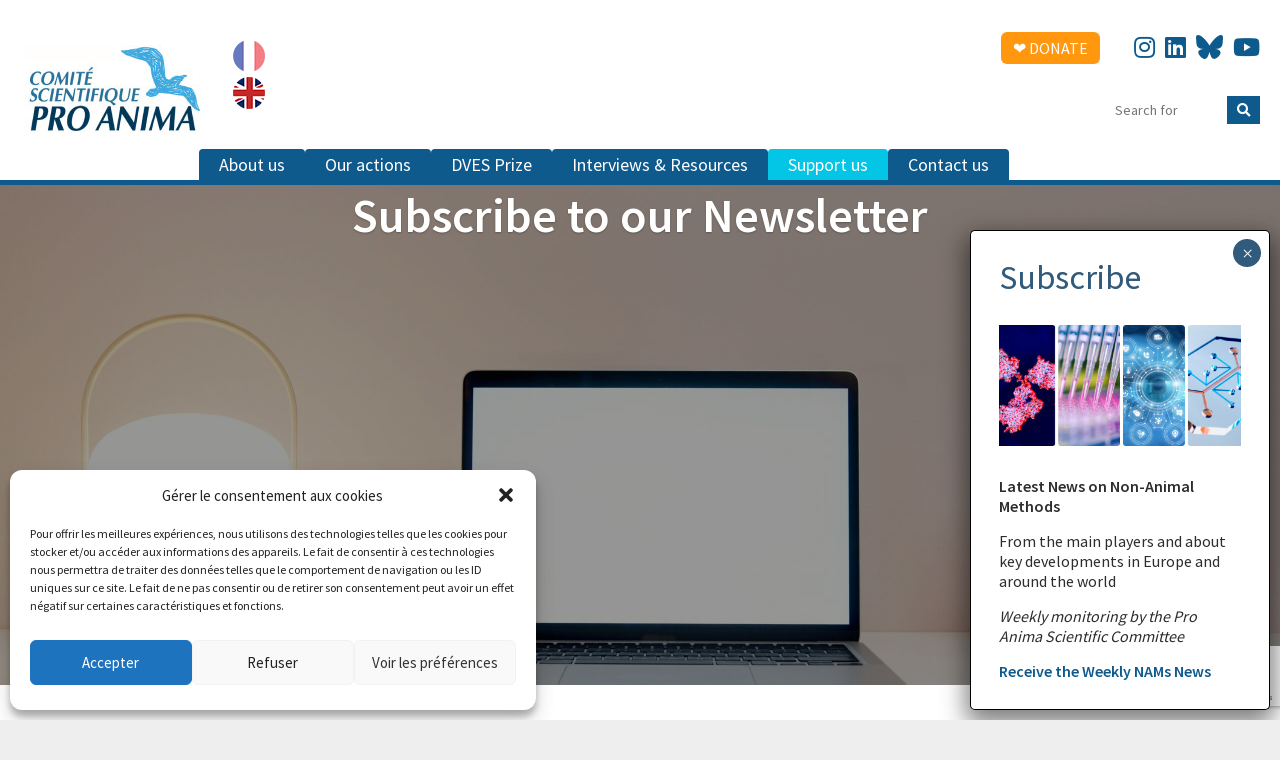

--- FILE ---
content_type: text/html; charset=utf-8
request_url: https://www.google.com/recaptcha/api2/anchor?ar=1&k=6LegPr0mAAAAAK9Z6BZnOte8BI8Aflax1P0Xlol8&co=aHR0cHM6Ly93d3cucHJvYW5pbWEuZnI6NDQz&hl=en&v=PoyoqOPhxBO7pBk68S4YbpHZ&size=invisible&anchor-ms=20000&execute-ms=30000&cb=7rfu6bi8haax
body_size: 48795
content:
<!DOCTYPE HTML><html dir="ltr" lang="en"><head><meta http-equiv="Content-Type" content="text/html; charset=UTF-8">
<meta http-equiv="X-UA-Compatible" content="IE=edge">
<title>reCAPTCHA</title>
<style type="text/css">
/* cyrillic-ext */
@font-face {
  font-family: 'Roboto';
  font-style: normal;
  font-weight: 400;
  font-stretch: 100%;
  src: url(//fonts.gstatic.com/s/roboto/v48/KFO7CnqEu92Fr1ME7kSn66aGLdTylUAMa3GUBHMdazTgWw.woff2) format('woff2');
  unicode-range: U+0460-052F, U+1C80-1C8A, U+20B4, U+2DE0-2DFF, U+A640-A69F, U+FE2E-FE2F;
}
/* cyrillic */
@font-face {
  font-family: 'Roboto';
  font-style: normal;
  font-weight: 400;
  font-stretch: 100%;
  src: url(//fonts.gstatic.com/s/roboto/v48/KFO7CnqEu92Fr1ME7kSn66aGLdTylUAMa3iUBHMdazTgWw.woff2) format('woff2');
  unicode-range: U+0301, U+0400-045F, U+0490-0491, U+04B0-04B1, U+2116;
}
/* greek-ext */
@font-face {
  font-family: 'Roboto';
  font-style: normal;
  font-weight: 400;
  font-stretch: 100%;
  src: url(//fonts.gstatic.com/s/roboto/v48/KFO7CnqEu92Fr1ME7kSn66aGLdTylUAMa3CUBHMdazTgWw.woff2) format('woff2');
  unicode-range: U+1F00-1FFF;
}
/* greek */
@font-face {
  font-family: 'Roboto';
  font-style: normal;
  font-weight: 400;
  font-stretch: 100%;
  src: url(//fonts.gstatic.com/s/roboto/v48/KFO7CnqEu92Fr1ME7kSn66aGLdTylUAMa3-UBHMdazTgWw.woff2) format('woff2');
  unicode-range: U+0370-0377, U+037A-037F, U+0384-038A, U+038C, U+038E-03A1, U+03A3-03FF;
}
/* math */
@font-face {
  font-family: 'Roboto';
  font-style: normal;
  font-weight: 400;
  font-stretch: 100%;
  src: url(//fonts.gstatic.com/s/roboto/v48/KFO7CnqEu92Fr1ME7kSn66aGLdTylUAMawCUBHMdazTgWw.woff2) format('woff2');
  unicode-range: U+0302-0303, U+0305, U+0307-0308, U+0310, U+0312, U+0315, U+031A, U+0326-0327, U+032C, U+032F-0330, U+0332-0333, U+0338, U+033A, U+0346, U+034D, U+0391-03A1, U+03A3-03A9, U+03B1-03C9, U+03D1, U+03D5-03D6, U+03F0-03F1, U+03F4-03F5, U+2016-2017, U+2034-2038, U+203C, U+2040, U+2043, U+2047, U+2050, U+2057, U+205F, U+2070-2071, U+2074-208E, U+2090-209C, U+20D0-20DC, U+20E1, U+20E5-20EF, U+2100-2112, U+2114-2115, U+2117-2121, U+2123-214F, U+2190, U+2192, U+2194-21AE, U+21B0-21E5, U+21F1-21F2, U+21F4-2211, U+2213-2214, U+2216-22FF, U+2308-230B, U+2310, U+2319, U+231C-2321, U+2336-237A, U+237C, U+2395, U+239B-23B7, U+23D0, U+23DC-23E1, U+2474-2475, U+25AF, U+25B3, U+25B7, U+25BD, U+25C1, U+25CA, U+25CC, U+25FB, U+266D-266F, U+27C0-27FF, U+2900-2AFF, U+2B0E-2B11, U+2B30-2B4C, U+2BFE, U+3030, U+FF5B, U+FF5D, U+1D400-1D7FF, U+1EE00-1EEFF;
}
/* symbols */
@font-face {
  font-family: 'Roboto';
  font-style: normal;
  font-weight: 400;
  font-stretch: 100%;
  src: url(//fonts.gstatic.com/s/roboto/v48/KFO7CnqEu92Fr1ME7kSn66aGLdTylUAMaxKUBHMdazTgWw.woff2) format('woff2');
  unicode-range: U+0001-000C, U+000E-001F, U+007F-009F, U+20DD-20E0, U+20E2-20E4, U+2150-218F, U+2190, U+2192, U+2194-2199, U+21AF, U+21E6-21F0, U+21F3, U+2218-2219, U+2299, U+22C4-22C6, U+2300-243F, U+2440-244A, U+2460-24FF, U+25A0-27BF, U+2800-28FF, U+2921-2922, U+2981, U+29BF, U+29EB, U+2B00-2BFF, U+4DC0-4DFF, U+FFF9-FFFB, U+10140-1018E, U+10190-1019C, U+101A0, U+101D0-101FD, U+102E0-102FB, U+10E60-10E7E, U+1D2C0-1D2D3, U+1D2E0-1D37F, U+1F000-1F0FF, U+1F100-1F1AD, U+1F1E6-1F1FF, U+1F30D-1F30F, U+1F315, U+1F31C, U+1F31E, U+1F320-1F32C, U+1F336, U+1F378, U+1F37D, U+1F382, U+1F393-1F39F, U+1F3A7-1F3A8, U+1F3AC-1F3AF, U+1F3C2, U+1F3C4-1F3C6, U+1F3CA-1F3CE, U+1F3D4-1F3E0, U+1F3ED, U+1F3F1-1F3F3, U+1F3F5-1F3F7, U+1F408, U+1F415, U+1F41F, U+1F426, U+1F43F, U+1F441-1F442, U+1F444, U+1F446-1F449, U+1F44C-1F44E, U+1F453, U+1F46A, U+1F47D, U+1F4A3, U+1F4B0, U+1F4B3, U+1F4B9, U+1F4BB, U+1F4BF, U+1F4C8-1F4CB, U+1F4D6, U+1F4DA, U+1F4DF, U+1F4E3-1F4E6, U+1F4EA-1F4ED, U+1F4F7, U+1F4F9-1F4FB, U+1F4FD-1F4FE, U+1F503, U+1F507-1F50B, U+1F50D, U+1F512-1F513, U+1F53E-1F54A, U+1F54F-1F5FA, U+1F610, U+1F650-1F67F, U+1F687, U+1F68D, U+1F691, U+1F694, U+1F698, U+1F6AD, U+1F6B2, U+1F6B9-1F6BA, U+1F6BC, U+1F6C6-1F6CF, U+1F6D3-1F6D7, U+1F6E0-1F6EA, U+1F6F0-1F6F3, U+1F6F7-1F6FC, U+1F700-1F7FF, U+1F800-1F80B, U+1F810-1F847, U+1F850-1F859, U+1F860-1F887, U+1F890-1F8AD, U+1F8B0-1F8BB, U+1F8C0-1F8C1, U+1F900-1F90B, U+1F93B, U+1F946, U+1F984, U+1F996, U+1F9E9, U+1FA00-1FA6F, U+1FA70-1FA7C, U+1FA80-1FA89, U+1FA8F-1FAC6, U+1FACE-1FADC, U+1FADF-1FAE9, U+1FAF0-1FAF8, U+1FB00-1FBFF;
}
/* vietnamese */
@font-face {
  font-family: 'Roboto';
  font-style: normal;
  font-weight: 400;
  font-stretch: 100%;
  src: url(//fonts.gstatic.com/s/roboto/v48/KFO7CnqEu92Fr1ME7kSn66aGLdTylUAMa3OUBHMdazTgWw.woff2) format('woff2');
  unicode-range: U+0102-0103, U+0110-0111, U+0128-0129, U+0168-0169, U+01A0-01A1, U+01AF-01B0, U+0300-0301, U+0303-0304, U+0308-0309, U+0323, U+0329, U+1EA0-1EF9, U+20AB;
}
/* latin-ext */
@font-face {
  font-family: 'Roboto';
  font-style: normal;
  font-weight: 400;
  font-stretch: 100%;
  src: url(//fonts.gstatic.com/s/roboto/v48/KFO7CnqEu92Fr1ME7kSn66aGLdTylUAMa3KUBHMdazTgWw.woff2) format('woff2');
  unicode-range: U+0100-02BA, U+02BD-02C5, U+02C7-02CC, U+02CE-02D7, U+02DD-02FF, U+0304, U+0308, U+0329, U+1D00-1DBF, U+1E00-1E9F, U+1EF2-1EFF, U+2020, U+20A0-20AB, U+20AD-20C0, U+2113, U+2C60-2C7F, U+A720-A7FF;
}
/* latin */
@font-face {
  font-family: 'Roboto';
  font-style: normal;
  font-weight: 400;
  font-stretch: 100%;
  src: url(//fonts.gstatic.com/s/roboto/v48/KFO7CnqEu92Fr1ME7kSn66aGLdTylUAMa3yUBHMdazQ.woff2) format('woff2');
  unicode-range: U+0000-00FF, U+0131, U+0152-0153, U+02BB-02BC, U+02C6, U+02DA, U+02DC, U+0304, U+0308, U+0329, U+2000-206F, U+20AC, U+2122, U+2191, U+2193, U+2212, U+2215, U+FEFF, U+FFFD;
}
/* cyrillic-ext */
@font-face {
  font-family: 'Roboto';
  font-style: normal;
  font-weight: 500;
  font-stretch: 100%;
  src: url(//fonts.gstatic.com/s/roboto/v48/KFO7CnqEu92Fr1ME7kSn66aGLdTylUAMa3GUBHMdazTgWw.woff2) format('woff2');
  unicode-range: U+0460-052F, U+1C80-1C8A, U+20B4, U+2DE0-2DFF, U+A640-A69F, U+FE2E-FE2F;
}
/* cyrillic */
@font-face {
  font-family: 'Roboto';
  font-style: normal;
  font-weight: 500;
  font-stretch: 100%;
  src: url(//fonts.gstatic.com/s/roboto/v48/KFO7CnqEu92Fr1ME7kSn66aGLdTylUAMa3iUBHMdazTgWw.woff2) format('woff2');
  unicode-range: U+0301, U+0400-045F, U+0490-0491, U+04B0-04B1, U+2116;
}
/* greek-ext */
@font-face {
  font-family: 'Roboto';
  font-style: normal;
  font-weight: 500;
  font-stretch: 100%;
  src: url(//fonts.gstatic.com/s/roboto/v48/KFO7CnqEu92Fr1ME7kSn66aGLdTylUAMa3CUBHMdazTgWw.woff2) format('woff2');
  unicode-range: U+1F00-1FFF;
}
/* greek */
@font-face {
  font-family: 'Roboto';
  font-style: normal;
  font-weight: 500;
  font-stretch: 100%;
  src: url(//fonts.gstatic.com/s/roboto/v48/KFO7CnqEu92Fr1ME7kSn66aGLdTylUAMa3-UBHMdazTgWw.woff2) format('woff2');
  unicode-range: U+0370-0377, U+037A-037F, U+0384-038A, U+038C, U+038E-03A1, U+03A3-03FF;
}
/* math */
@font-face {
  font-family: 'Roboto';
  font-style: normal;
  font-weight: 500;
  font-stretch: 100%;
  src: url(//fonts.gstatic.com/s/roboto/v48/KFO7CnqEu92Fr1ME7kSn66aGLdTylUAMawCUBHMdazTgWw.woff2) format('woff2');
  unicode-range: U+0302-0303, U+0305, U+0307-0308, U+0310, U+0312, U+0315, U+031A, U+0326-0327, U+032C, U+032F-0330, U+0332-0333, U+0338, U+033A, U+0346, U+034D, U+0391-03A1, U+03A3-03A9, U+03B1-03C9, U+03D1, U+03D5-03D6, U+03F0-03F1, U+03F4-03F5, U+2016-2017, U+2034-2038, U+203C, U+2040, U+2043, U+2047, U+2050, U+2057, U+205F, U+2070-2071, U+2074-208E, U+2090-209C, U+20D0-20DC, U+20E1, U+20E5-20EF, U+2100-2112, U+2114-2115, U+2117-2121, U+2123-214F, U+2190, U+2192, U+2194-21AE, U+21B0-21E5, U+21F1-21F2, U+21F4-2211, U+2213-2214, U+2216-22FF, U+2308-230B, U+2310, U+2319, U+231C-2321, U+2336-237A, U+237C, U+2395, U+239B-23B7, U+23D0, U+23DC-23E1, U+2474-2475, U+25AF, U+25B3, U+25B7, U+25BD, U+25C1, U+25CA, U+25CC, U+25FB, U+266D-266F, U+27C0-27FF, U+2900-2AFF, U+2B0E-2B11, U+2B30-2B4C, U+2BFE, U+3030, U+FF5B, U+FF5D, U+1D400-1D7FF, U+1EE00-1EEFF;
}
/* symbols */
@font-face {
  font-family: 'Roboto';
  font-style: normal;
  font-weight: 500;
  font-stretch: 100%;
  src: url(//fonts.gstatic.com/s/roboto/v48/KFO7CnqEu92Fr1ME7kSn66aGLdTylUAMaxKUBHMdazTgWw.woff2) format('woff2');
  unicode-range: U+0001-000C, U+000E-001F, U+007F-009F, U+20DD-20E0, U+20E2-20E4, U+2150-218F, U+2190, U+2192, U+2194-2199, U+21AF, U+21E6-21F0, U+21F3, U+2218-2219, U+2299, U+22C4-22C6, U+2300-243F, U+2440-244A, U+2460-24FF, U+25A0-27BF, U+2800-28FF, U+2921-2922, U+2981, U+29BF, U+29EB, U+2B00-2BFF, U+4DC0-4DFF, U+FFF9-FFFB, U+10140-1018E, U+10190-1019C, U+101A0, U+101D0-101FD, U+102E0-102FB, U+10E60-10E7E, U+1D2C0-1D2D3, U+1D2E0-1D37F, U+1F000-1F0FF, U+1F100-1F1AD, U+1F1E6-1F1FF, U+1F30D-1F30F, U+1F315, U+1F31C, U+1F31E, U+1F320-1F32C, U+1F336, U+1F378, U+1F37D, U+1F382, U+1F393-1F39F, U+1F3A7-1F3A8, U+1F3AC-1F3AF, U+1F3C2, U+1F3C4-1F3C6, U+1F3CA-1F3CE, U+1F3D4-1F3E0, U+1F3ED, U+1F3F1-1F3F3, U+1F3F5-1F3F7, U+1F408, U+1F415, U+1F41F, U+1F426, U+1F43F, U+1F441-1F442, U+1F444, U+1F446-1F449, U+1F44C-1F44E, U+1F453, U+1F46A, U+1F47D, U+1F4A3, U+1F4B0, U+1F4B3, U+1F4B9, U+1F4BB, U+1F4BF, U+1F4C8-1F4CB, U+1F4D6, U+1F4DA, U+1F4DF, U+1F4E3-1F4E6, U+1F4EA-1F4ED, U+1F4F7, U+1F4F9-1F4FB, U+1F4FD-1F4FE, U+1F503, U+1F507-1F50B, U+1F50D, U+1F512-1F513, U+1F53E-1F54A, U+1F54F-1F5FA, U+1F610, U+1F650-1F67F, U+1F687, U+1F68D, U+1F691, U+1F694, U+1F698, U+1F6AD, U+1F6B2, U+1F6B9-1F6BA, U+1F6BC, U+1F6C6-1F6CF, U+1F6D3-1F6D7, U+1F6E0-1F6EA, U+1F6F0-1F6F3, U+1F6F7-1F6FC, U+1F700-1F7FF, U+1F800-1F80B, U+1F810-1F847, U+1F850-1F859, U+1F860-1F887, U+1F890-1F8AD, U+1F8B0-1F8BB, U+1F8C0-1F8C1, U+1F900-1F90B, U+1F93B, U+1F946, U+1F984, U+1F996, U+1F9E9, U+1FA00-1FA6F, U+1FA70-1FA7C, U+1FA80-1FA89, U+1FA8F-1FAC6, U+1FACE-1FADC, U+1FADF-1FAE9, U+1FAF0-1FAF8, U+1FB00-1FBFF;
}
/* vietnamese */
@font-face {
  font-family: 'Roboto';
  font-style: normal;
  font-weight: 500;
  font-stretch: 100%;
  src: url(//fonts.gstatic.com/s/roboto/v48/KFO7CnqEu92Fr1ME7kSn66aGLdTylUAMa3OUBHMdazTgWw.woff2) format('woff2');
  unicode-range: U+0102-0103, U+0110-0111, U+0128-0129, U+0168-0169, U+01A0-01A1, U+01AF-01B0, U+0300-0301, U+0303-0304, U+0308-0309, U+0323, U+0329, U+1EA0-1EF9, U+20AB;
}
/* latin-ext */
@font-face {
  font-family: 'Roboto';
  font-style: normal;
  font-weight: 500;
  font-stretch: 100%;
  src: url(//fonts.gstatic.com/s/roboto/v48/KFO7CnqEu92Fr1ME7kSn66aGLdTylUAMa3KUBHMdazTgWw.woff2) format('woff2');
  unicode-range: U+0100-02BA, U+02BD-02C5, U+02C7-02CC, U+02CE-02D7, U+02DD-02FF, U+0304, U+0308, U+0329, U+1D00-1DBF, U+1E00-1E9F, U+1EF2-1EFF, U+2020, U+20A0-20AB, U+20AD-20C0, U+2113, U+2C60-2C7F, U+A720-A7FF;
}
/* latin */
@font-face {
  font-family: 'Roboto';
  font-style: normal;
  font-weight: 500;
  font-stretch: 100%;
  src: url(//fonts.gstatic.com/s/roboto/v48/KFO7CnqEu92Fr1ME7kSn66aGLdTylUAMa3yUBHMdazQ.woff2) format('woff2');
  unicode-range: U+0000-00FF, U+0131, U+0152-0153, U+02BB-02BC, U+02C6, U+02DA, U+02DC, U+0304, U+0308, U+0329, U+2000-206F, U+20AC, U+2122, U+2191, U+2193, U+2212, U+2215, U+FEFF, U+FFFD;
}
/* cyrillic-ext */
@font-face {
  font-family: 'Roboto';
  font-style: normal;
  font-weight: 900;
  font-stretch: 100%;
  src: url(//fonts.gstatic.com/s/roboto/v48/KFO7CnqEu92Fr1ME7kSn66aGLdTylUAMa3GUBHMdazTgWw.woff2) format('woff2');
  unicode-range: U+0460-052F, U+1C80-1C8A, U+20B4, U+2DE0-2DFF, U+A640-A69F, U+FE2E-FE2F;
}
/* cyrillic */
@font-face {
  font-family: 'Roboto';
  font-style: normal;
  font-weight: 900;
  font-stretch: 100%;
  src: url(//fonts.gstatic.com/s/roboto/v48/KFO7CnqEu92Fr1ME7kSn66aGLdTylUAMa3iUBHMdazTgWw.woff2) format('woff2');
  unicode-range: U+0301, U+0400-045F, U+0490-0491, U+04B0-04B1, U+2116;
}
/* greek-ext */
@font-face {
  font-family: 'Roboto';
  font-style: normal;
  font-weight: 900;
  font-stretch: 100%;
  src: url(//fonts.gstatic.com/s/roboto/v48/KFO7CnqEu92Fr1ME7kSn66aGLdTylUAMa3CUBHMdazTgWw.woff2) format('woff2');
  unicode-range: U+1F00-1FFF;
}
/* greek */
@font-face {
  font-family: 'Roboto';
  font-style: normal;
  font-weight: 900;
  font-stretch: 100%;
  src: url(//fonts.gstatic.com/s/roboto/v48/KFO7CnqEu92Fr1ME7kSn66aGLdTylUAMa3-UBHMdazTgWw.woff2) format('woff2');
  unicode-range: U+0370-0377, U+037A-037F, U+0384-038A, U+038C, U+038E-03A1, U+03A3-03FF;
}
/* math */
@font-face {
  font-family: 'Roboto';
  font-style: normal;
  font-weight: 900;
  font-stretch: 100%;
  src: url(//fonts.gstatic.com/s/roboto/v48/KFO7CnqEu92Fr1ME7kSn66aGLdTylUAMawCUBHMdazTgWw.woff2) format('woff2');
  unicode-range: U+0302-0303, U+0305, U+0307-0308, U+0310, U+0312, U+0315, U+031A, U+0326-0327, U+032C, U+032F-0330, U+0332-0333, U+0338, U+033A, U+0346, U+034D, U+0391-03A1, U+03A3-03A9, U+03B1-03C9, U+03D1, U+03D5-03D6, U+03F0-03F1, U+03F4-03F5, U+2016-2017, U+2034-2038, U+203C, U+2040, U+2043, U+2047, U+2050, U+2057, U+205F, U+2070-2071, U+2074-208E, U+2090-209C, U+20D0-20DC, U+20E1, U+20E5-20EF, U+2100-2112, U+2114-2115, U+2117-2121, U+2123-214F, U+2190, U+2192, U+2194-21AE, U+21B0-21E5, U+21F1-21F2, U+21F4-2211, U+2213-2214, U+2216-22FF, U+2308-230B, U+2310, U+2319, U+231C-2321, U+2336-237A, U+237C, U+2395, U+239B-23B7, U+23D0, U+23DC-23E1, U+2474-2475, U+25AF, U+25B3, U+25B7, U+25BD, U+25C1, U+25CA, U+25CC, U+25FB, U+266D-266F, U+27C0-27FF, U+2900-2AFF, U+2B0E-2B11, U+2B30-2B4C, U+2BFE, U+3030, U+FF5B, U+FF5D, U+1D400-1D7FF, U+1EE00-1EEFF;
}
/* symbols */
@font-face {
  font-family: 'Roboto';
  font-style: normal;
  font-weight: 900;
  font-stretch: 100%;
  src: url(//fonts.gstatic.com/s/roboto/v48/KFO7CnqEu92Fr1ME7kSn66aGLdTylUAMaxKUBHMdazTgWw.woff2) format('woff2');
  unicode-range: U+0001-000C, U+000E-001F, U+007F-009F, U+20DD-20E0, U+20E2-20E4, U+2150-218F, U+2190, U+2192, U+2194-2199, U+21AF, U+21E6-21F0, U+21F3, U+2218-2219, U+2299, U+22C4-22C6, U+2300-243F, U+2440-244A, U+2460-24FF, U+25A0-27BF, U+2800-28FF, U+2921-2922, U+2981, U+29BF, U+29EB, U+2B00-2BFF, U+4DC0-4DFF, U+FFF9-FFFB, U+10140-1018E, U+10190-1019C, U+101A0, U+101D0-101FD, U+102E0-102FB, U+10E60-10E7E, U+1D2C0-1D2D3, U+1D2E0-1D37F, U+1F000-1F0FF, U+1F100-1F1AD, U+1F1E6-1F1FF, U+1F30D-1F30F, U+1F315, U+1F31C, U+1F31E, U+1F320-1F32C, U+1F336, U+1F378, U+1F37D, U+1F382, U+1F393-1F39F, U+1F3A7-1F3A8, U+1F3AC-1F3AF, U+1F3C2, U+1F3C4-1F3C6, U+1F3CA-1F3CE, U+1F3D4-1F3E0, U+1F3ED, U+1F3F1-1F3F3, U+1F3F5-1F3F7, U+1F408, U+1F415, U+1F41F, U+1F426, U+1F43F, U+1F441-1F442, U+1F444, U+1F446-1F449, U+1F44C-1F44E, U+1F453, U+1F46A, U+1F47D, U+1F4A3, U+1F4B0, U+1F4B3, U+1F4B9, U+1F4BB, U+1F4BF, U+1F4C8-1F4CB, U+1F4D6, U+1F4DA, U+1F4DF, U+1F4E3-1F4E6, U+1F4EA-1F4ED, U+1F4F7, U+1F4F9-1F4FB, U+1F4FD-1F4FE, U+1F503, U+1F507-1F50B, U+1F50D, U+1F512-1F513, U+1F53E-1F54A, U+1F54F-1F5FA, U+1F610, U+1F650-1F67F, U+1F687, U+1F68D, U+1F691, U+1F694, U+1F698, U+1F6AD, U+1F6B2, U+1F6B9-1F6BA, U+1F6BC, U+1F6C6-1F6CF, U+1F6D3-1F6D7, U+1F6E0-1F6EA, U+1F6F0-1F6F3, U+1F6F7-1F6FC, U+1F700-1F7FF, U+1F800-1F80B, U+1F810-1F847, U+1F850-1F859, U+1F860-1F887, U+1F890-1F8AD, U+1F8B0-1F8BB, U+1F8C0-1F8C1, U+1F900-1F90B, U+1F93B, U+1F946, U+1F984, U+1F996, U+1F9E9, U+1FA00-1FA6F, U+1FA70-1FA7C, U+1FA80-1FA89, U+1FA8F-1FAC6, U+1FACE-1FADC, U+1FADF-1FAE9, U+1FAF0-1FAF8, U+1FB00-1FBFF;
}
/* vietnamese */
@font-face {
  font-family: 'Roboto';
  font-style: normal;
  font-weight: 900;
  font-stretch: 100%;
  src: url(//fonts.gstatic.com/s/roboto/v48/KFO7CnqEu92Fr1ME7kSn66aGLdTylUAMa3OUBHMdazTgWw.woff2) format('woff2');
  unicode-range: U+0102-0103, U+0110-0111, U+0128-0129, U+0168-0169, U+01A0-01A1, U+01AF-01B0, U+0300-0301, U+0303-0304, U+0308-0309, U+0323, U+0329, U+1EA0-1EF9, U+20AB;
}
/* latin-ext */
@font-face {
  font-family: 'Roboto';
  font-style: normal;
  font-weight: 900;
  font-stretch: 100%;
  src: url(//fonts.gstatic.com/s/roboto/v48/KFO7CnqEu92Fr1ME7kSn66aGLdTylUAMa3KUBHMdazTgWw.woff2) format('woff2');
  unicode-range: U+0100-02BA, U+02BD-02C5, U+02C7-02CC, U+02CE-02D7, U+02DD-02FF, U+0304, U+0308, U+0329, U+1D00-1DBF, U+1E00-1E9F, U+1EF2-1EFF, U+2020, U+20A0-20AB, U+20AD-20C0, U+2113, U+2C60-2C7F, U+A720-A7FF;
}
/* latin */
@font-face {
  font-family: 'Roboto';
  font-style: normal;
  font-weight: 900;
  font-stretch: 100%;
  src: url(//fonts.gstatic.com/s/roboto/v48/KFO7CnqEu92Fr1ME7kSn66aGLdTylUAMa3yUBHMdazQ.woff2) format('woff2');
  unicode-range: U+0000-00FF, U+0131, U+0152-0153, U+02BB-02BC, U+02C6, U+02DA, U+02DC, U+0304, U+0308, U+0329, U+2000-206F, U+20AC, U+2122, U+2191, U+2193, U+2212, U+2215, U+FEFF, U+FFFD;
}

</style>
<link rel="stylesheet" type="text/css" href="https://www.gstatic.com/recaptcha/releases/PoyoqOPhxBO7pBk68S4YbpHZ/styles__ltr.css">
<script nonce="ZqFXXFQfC6DZjOlLgoSHRQ" type="text/javascript">window['__recaptcha_api'] = 'https://www.google.com/recaptcha/api2/';</script>
<script type="text/javascript" src="https://www.gstatic.com/recaptcha/releases/PoyoqOPhxBO7pBk68S4YbpHZ/recaptcha__en.js" nonce="ZqFXXFQfC6DZjOlLgoSHRQ">
      
    </script></head>
<body><div id="rc-anchor-alert" class="rc-anchor-alert"></div>
<input type="hidden" id="recaptcha-token" value="[base64]">
<script type="text/javascript" nonce="ZqFXXFQfC6DZjOlLgoSHRQ">
      recaptcha.anchor.Main.init("[\x22ainput\x22,[\x22bgdata\x22,\x22\x22,\[base64]/[base64]/[base64]/[base64]/[base64]/UltsKytdPUU6KEU8MjA0OD9SW2wrK109RT4+NnwxOTI6KChFJjY0NTEyKT09NTUyOTYmJk0rMTxjLmxlbmd0aCYmKGMuY2hhckNvZGVBdChNKzEpJjY0NTEyKT09NTYzMjA/[base64]/[base64]/[base64]/[base64]/[base64]/[base64]/[base64]\x22,\[base64]\x22,\[base64]/Do8K9wpIbwo0vSsKzwrDCjMOLwpBHw5kJw7/DpAvCkihcWDnCmcOLw4HCkMKgJ8OYw6/Dm1LDmcO+SsKCBn8tw7HCtcOYMnszY8KnZikWwpMKwroJwqE9SsO0HlDCscKtw5wuVsKvWw1gw6EfwonCvxN2R8OgA0HClcKdOlbCn8OQHBRpwqFEw4c0Y8K5w7nCnMO3LMOnSTcLw4rDncOBw70FJsKUwp4qw5/DsC5FdsODexPDtMOxfTvDnHfCpWLCi8KpwrfCl8KjEDDCvsO1OwcRwq88Axhfw6EJcV/CnxDDkygxO8OrY8KVw6DDu2/DqcOcw5/[base64]/Ct8OOb03DrEUlwpNBwo5zwpQ/woAzwp8pZWzDs1DDtsOTCR4WIBDCh8K2wqk4EmfCrcOrWynCqTnDv8KqM8KzAMKqGMOJw6NKwrvDs1rCnAzDuD8hw6rCpcKfeRxiw6xwesODd8Ocw6J/FcO8J09BUHNNwrc+CwvCtQDCoMOmTHfDu8Oxwq3DrMKaJx8YwrjCnMO2w6nCqVfCrAUQbg9tPsKkJMODMcOrXsKiwoQRwpvCkcOtIsKYUB3DnQYDwq45YcK0wpzDssKswqUwwpN+JG7CuXbCuDrDrVPCjx9BwqUZHTcQMGVow6w/RsKCwpzDul3Ct8OIDnrDiA/CpxPCk1p8ck8Faykhw5J8E8KwUMOlw55Ve1vCs8OZw5/DnwXCuMOxZRtBAR3Dv8KfwqIEw6Q+wqnDqHlDcsKkDcKWTl3CrHoUwpjDjsO+wqERwqdKdsOjw45Jw68kwoEVcsKbw6/[base64]/[base64]/DtD3Dsmxzw450aAHDn8OMwqAgOMKWw7vDiG3Dq2DCpAwsbcOpacK+UcOBGn0eP0UTwrUQw4zCtyklR8ODwpHDj8KuwpxODsOPOcKBw5cRw5UfOMKGwr3DsCnDmTrCjcO4RBbCkcKxO8K9wqDCikgfXVXDizXDuMOjwpZyHsO/MsKxwq1Fw5xNTXbCrsOwM8KvJAQcw5TDo15iw5BMSEDCrRJ5w6d/wrVhwoQETCDCmy/CqsO3w77DoMOCw6TCtWvCi8Ozw41Ew5F8wpYKe8K/[base64]/DuyVxcFk1w41+wpJERsOrLU/Cq2nDh8OBwq/CpClbw5rDrMKpw77CkMOyXMOdd07Cu8Kawr7CncOuw6VmwpLCqx4vWWVYw5rDjsKcLCsrPsKfw5Z9b3/ClsOlOFDCimltwocdwqJKw7p/Oic+w4XDqMKWcRHDlzoLwonCpT19dMKQw5DCu8KDw6lJw75ZcMOsOXPCkBrDgmEoOMK5woE7w4bDhRhqw4B9bcKAw5jCmMKiIwjDiG1Qwr/CpGdFwpRRRnLDjB/CscK1w7fCk0TCgBjDtiFRXMKHwr7CqcK2w4zChgwGw67DlMODWh/CucOAwrDCssOmXjwbwqzCvyg2E3wnw6XDm8OxwqbCvGRIBEvDpzDDo8KmK8KPNX95w4DDjcK1JMKBwr1fw5hbw6zCkUbCuEkNHyvDusK4V8KZw7IJwoTDhVDDk30Xw6TCn1LCkcO8HXYbMydCYmbDjGR9wqvDulbDt8O/w5fDizPDncK8RsKqwoXDg8OhJsOYbxvDhS8wXcOMX2TDg8OrV8KOP8Kvw4TCusK7wrkiwrrCnmfCtjJLe1UGUWLDjEvDgcOlQcKKw4/CosK/wqfCqMObwocxdWUKGjgAWWUtacOGwpLCrVHCngg6wpk4w7vDicK7wqM9w6HCvcOSbhZLw643Q8K3XRrDgMOtLcKPRx4Rw63DpQLDmcKYYVs2EcOWwqDDqTEuwpDDqsOcw6ZWw7vCoit8FcKqacOGGl/Ds8KsWGl+woMZeMOkIEbDpllZwqcwwpANw5J9VAPDrT7Co0zDgxzDtlPDs8OcCyhVd2E/wqHCrn03w77CvMOkw70SwpjDo8OheV8Mw6Jzwotaf8KJB3HCi17CqMOhZFFVEGDDl8O9XBvCt00xw6oLw4cjBiEwEmTCl8OjXFjCsMO/b8KTasK/woIDc8Kmc3sewovDgX/DlSosw5Q9aD5sw5tuwrrDonXCkxsoEEdbw7PDo8OJw4kpwoAiC8K7w6QCwq/CksOwwqjDuRbDnMOjw6fCpFU8Nz/Cq8Ovw4RCacOQw6FNw7TCmil0w7NdE1ZiLcOOwrVbwpfClMKtw5BGX8OVPcOZXcK1JTZjwpMSw5/CvsOqw5nChHDCrGx2RlNsw6HCsh4Twr9sDcKAwqYuTcOWFyRae0YAA8Ojwr3CtD0VecONwox8GsOhOsKdwpDDsVAAw7rCrsKVwqFEw7M9BsKUw4nCt1fCs8Kpw4rCicKMQMKATi/[base64]/CrnvChcOlw61GworCjyDCsBdhwpvCv8K4wrPCki44w5HDhifCrcOgWsKgwqfCnsK+wpvCnBEWwp5Cw47CsMOQRMObw63DsG9vAyhbFcOqwqsXGjA9woZdcsKOw5HCusOpN1TDlcOpdMK/ccK5SGcAwo3DsMKwUibCqcKJcUTCmMKFPMKkwpI7PhnCucKnwozDtsOvWMKrw7gpw5B/BhITOFVMw6bCpcOsRF1NAMO7w5DCgsKzwpZkwp3DukVtPsKuw6pvKUXCg8KOw6TDiVvDnR7DpcKgw4dVUgEswpYQw63DqMOlw6RxwpDCkgI3wo/[base64]/CvsOaWsKHKsO0w4hnwr5PTXLClwAdOmQiwpHCoA0Rw4rCisKAw64tBAQAwp3CpsKOfX/CmMOBCMK5Lz3Dp2cQFjfDg8O3Y0p9YcK1PW7DrMO0NcKMYRbDqWkSw6TDvsOkHMO+woPDhBLCtMKLSFbDk1ZZw79NwppGwpkEeMONAVc4Xicsw5sCKWvCq8KfQMOCwprDksKowqldGjLCiknDoEElXQXDq8OwNcKDwrQoasKvbsK9RcKrw4BBdXxIbT/CvsOCw6wkwoTDgsKWwooww7ZOw4h8QcK3wpYkBsKNw4IaWnTDox9mFhrCjUDCtjwqw5zClzDDrMOJw6fCjGNNEcKUTDAfXsOFBsO/wpXDssO1w7QCw5jCrsOTSEXDsU1lwqbClCxXYsOlwq5mwqjDqjrCkwUGVx8/[base64]/ChwjCsFnDg8O/w7vDhMOdwpRKIsOxfAZcWlElWCnCtETCoQ3CiUDDs1QDG8KyRcKawrvCjhbDrWfClsKWRxrDkcKPCMOtwq/[base64]/Cpj4AwqcEdnnDgTPDi8Odw74HF8OmS8Ofwq8TfkrDkMKNwobDm8K9w4vCl8KdIjTCncK/[base64]/Cr08Zw4QOwrgoScOIw5U2wpvDugI0Tz8ewpzDnETCp2MGwpo1wr3DocKBK8K+wq4Dw6B7fcOpw7lRwr0zwpzCk1HCn8Ktw6VZGC58w4VnFwDDjXrDqGNXMF9Rw79NQ2FbwogKFsO6ccOQwp/[base64]/Dp8KJAsOTw6A+w7zCmcK3A8OINMOCW00+w7VwccOMwppfwp/Dl0bCtMKDIcKPwo7CtV3Dl1zCisKqZF9rwrIbcCHDqkPDmALCocKpDi52w4TDiWXCiMO0w4jDscK8KxsvdMO6wpXCjxHDoMKLLFRuw74dw57DhFzDqyNiCsOkwrnCu8OMPknDscKhQR/Dh8OmYQnCoMOPGW/Cs2VrPMKSRMOEw4HCl8KBwp/DqXLDmcKYw55OZsOkwoVawonCjGfClxDDmMK3OTfCvB7CksOpc3zDkMOTwqrCv29qfcKqRCzClcKHecObJ8OvwpVGw4Jpwq/Cm8Oiwp3CjcKOw5kRwpjCrsKqwrfDpUHCp1I3HzcQehtaw5ZwJ8O4wodSwqfDh3YtI2/[base64]/Dq8K3SMOFw5M8w4c/w6LChsOvwod0VAHCpkxCfAsSwqvDmMK5F8ORwpfCgiJLwoksAR/[base64]/DosKrYmTChMK0wrXCi2LDssOWwr0YaMK8w7NrRX7DnMKZwpHDtS/[base64]/a8KPfT7CphVBw5QIL1DCulU1Y8O5wq7Do0LCkmFbVMKrchd6wrDDjGQxw6AITMKuwoTDn8OsOMO/w4LChkzDlUVyw4lpwprDoMOlwpNHQcKgw6zDqcOUwpA2CsO2TMOhD3fChhPClsOZw4ZRQ8OxCcKXw7B0LcOZw7TDl2kAw4/DhSrDnx9FMXpxwo50PsK/[base64]/DokApRgbCjAAxwq5mw7fDqQTCpT8Ewo/DvcKVw6QgwrLCk0YaJsO1UhM3wqAkQsKSeXjChcKIelTDmUFvw4piAsKjecOZw686K8KwFCbCmkx5wrJUwoBec3t/CcOgMsKuwqlwJ8KmYcK1O34Rwo/CiAXDrMKQwotuFWQCXzQZw6bDicOTw4nCmsOaYmPDuDJDWMK8w7ckIcOpw67DvBcAwr7ClsKEASx/[base64]/KxUywo41wpxvwojDscKow4xKw7xzw4vCuQVXScKew6DCn8KRw5rDsAnCnMK3MEQ+woZmH8Kuw5R7CX3CqkvConYDwrTDvCbDplHCjMKGHMO7wr5Gwo7CvFfCpHrDosKjIA7Dg8OtU8KTw57Dim5mLXDCuMOcOV/Cv1RDw6bDv8OqCWLDhsOcwrQfwrMfEcK7L8KhJF7CrknCoAcgw6BYXlfCo8Kyw5DCmsO0w4PChMOaw4p1wq1kwojCq8K1woDCh8Oywp8pw53CiBXCj3FSw7zDnMKWw5jDuMOZwrrDgcOjKWrCjcK5YmgTKcKxCsKhIBTCuMKpw71ZwpXClcODwpbCkDl/[base64]/w7doZgXCpSDCojbCg1sLcCrCrWzDpMOKfFkbw5ZtwpXCnENOSSNcT8KAHQXCmcO5Y8KcwqpoRMKywoosw6TDt8Oyw6ACw4oyw40cd8OEw44oaG7DoiUYwqYyw7DCosOyaggTcMOYFinDoS/ClT9IIBk6wphSwqrCilvDogPDsXRtwozCkEHDrXFMwrcrwoXCmAfDosK0w6AVIWQ4K8K3w7/CpcOKw6jDp8KcwrHCgmc/TsK1wrlmw5XDi8OpJ3Vhw77DuhFzOMKvw7DCscKbAcOFwotuMsKIUsKBUkVlw40+LsO6w7HDoSnCi8KXWmADaCc/w5rCtSt9wq3DmSVQbsKawqxxScOXw5zDpVbDjcO8worDl1R7BhnDqsO4G3rDjixzIyHDjsOawqrDj8Kvwo/CiynCpMK2AzPCnsKtwrM6w6rDsmBGw4kqQsKkcsKTwqnDoMOmWlx/wrHDs1EPNBJvYcK6w6pnaMKfwo/[base64]/Cng7CoH/DiMKYAsO8SsO6BsOZwolxBsOawqLCjcOtB3fCnDUBwq7Ck1B8woNaw4zDusKBw60lHMONwp7Dh27DkUrDmcKqCm1kPcOdw4HDqcK+NTZRw5DCp8OPwp5qF8Oaw7bDoFJuwq/DqisLw6rDjxYOw65PWcKHw6s/w7FrU8K8P2jCvSNAeMKVwqTCjMOPw63Cn8OOw6V9Ez7CgsOVwr/CjjtMJcOpw6hgVMOIw5hRRsKHw5zDmSlDw4BtwrrCpgNaV8Omw6jDq8OkD8K5woPDssKKQcOvwpzCty9JRUkvVWzCi8O6w695GMOhDBF2wrzDqyDDkx7DoxslR8Kaw7E7Z8KrwoMVw5PDrMO/[base64]/CmcK6wpLCt8KNMAXDuVTDrw1veTTCmsOdwqw1agJQw47CukMCwqHCq8Kxc8OAwqwFwp1TwqdRwpN3wqbDnFTCj1DDjxHDhQ7Cmj1MFcOSIcK2dnvDjiLDrQUmOMKpwqrCmMK4wqYUd8OXPMOzwrnCqsKWdk/DuMOlwp4pwp9gw6LCt8O1QWfCpcKDJcOZw6LCmsKzwqQqwpoWVjbDuMK4KlTCij3CsUZxThlzYcOsw7XCqQtrGlLCpcKIP8OIesOhOjk8bWQ2Si3CtXPDk8OvwoPCq8Kpwpldw6HDlyfCry3ChT/ClMKRw4zCsMKkw6I4wpcIeB5zRQlJw57DuhzDmAbCjAzChsKhBD1acFxEwoUhwo8JScKGw6kjPXbCqcOiw6vCjsKUMsO5ecKyw4fCrcKWwqPDkC/DisOZw7/DlMKQOTUwwozCjsKuw7zDogI+w4TDmsKVw4HChTANw6MvD8KoSx/DvMK5w55/ecOOC2PDiCxRH0RzRsKKw6dDMQXDjmnCnhZfME5BRDXDhcOdwqfCvmrCuyQscl9gwqI/NFczwqnDgcKywqdfw5Nkw7TDicKiwoYmw4ZDwqfDjRDCvGPCq8KuwpLDjmPCu1/DmMOnwr0swqRHwpoFLcOKworDpjALW8K0w4kfa8OnZsOqbsK/Vw9wbMKVIcOrUnl0ZUxPw4xKw4TCknggTsKmBkACwo1wIATCiBnDtcOWwoMswqXCgcKJwo/DoCPDqUQ+wpR3YsO3wp0Rw7fDhsKdScKLw7/CpmUvw5kvHsK6w4cbYFgzw6LDt8KGAsKew6saRwDChsOlbMKQw5nCo8Olw5dhI8OhwpbCk8KKX8KBWjLDhMOwwqLCpSPDihvCscKkwqXCq8OzRcKGwpjChMOQeUrCtWTDjw7Dh8OywoptwpfDizcEwoJ5wox+KcKcwozChgXDlcKbHcK9aTQDHMONAE/ChcKTCCdadMKZCMKJwpZlwpbCkRVkAsOywoEPRQTDhsKaw7LDvMKawrRtw6/[base64]/[base64]/Dp8KvPF/Dr1jDhA7CrQl4D8KvH3TDvzZMw6JrwoVfw5rDqmg9wrJCw6/DpsOSw4ZZwqHCtsKtHhtbC8KPccOuNsKAw4LCn37DvQLChSEfwpHCl1HDlGMuS8KBw5jCoMKNw5jCtcOtwp/Ck8O7YsKjwpHDq1XCsRbDsMOqXMK1JMKtIwJFwqHDimXDgMKPEMO/QsK7OA0FfsOKAMOHfRTDnyp3QcK6w5PDmsOtw5nCnVIbwrArw4p8w5ZZwqTDljDDkgsnw63DqD3Dm8O+UBoFw4N8w7xEwrMQA8K/wrk8IMKxwqXCrsKlXcKCUQxGw7LCusKiPQBcOHTCrMOuw7PDnXvDpULDrsODOhHCjMOLw5DCpVEDXcOSw7MoRXNOTcO9wpzClhnDpXdMw5dTTcKqdxVCwo3Dh8OXclswdQTDt8K2MnnCih/Ct8KfdcOBRGQ7woZXWMKawrDCrRpIGsOVOcKEC0zCgcOdwpVKw67DmnXDhsKuwqo/[base64]/[base64]/[base64]/CucKEw5rDvE5FwrzCtMO3JRLChsOMw5Z/wrvCqjNtw7hnwooZw4luw5PDmMOTfMO0w7I8wr4EE8OvMcKFZiPChiXDosOodMO7LcKfw48Ow6trKMK4w7F8woR6w6oZOsKow7/ChMO0eH8jw7dNwqrDvsODYMOlwqDCkcOTwpJkwprCl8Kaw47Cv8KvEEwHw7Zqw7ZcWwhaw4YfP8OtDMOYwo9iwrxswojCncOKwowZLMKpwp/CscK0PkfDtcK0TTURwoBAIUrCrsO+EsKgw7bDmcK/[base64]/Cq0/Cj8KbAcKzCys1VMOAwr/CkSbCusKbcsKnwoHClnLDkHgMLcKcIkHCr8KAwoYewrDDgF7Di11YwqJ/VgjCm8KEJsOfw6DDgyd2Ezd1a8KDUMKMACnCssOPG8KDw6t7ecKMw41KdMKSw50teBnCvsKkw43CicK8w6EoXVxpwrrDh01pRH/[base64]/[base64]/wpnChGjDjcOnw4DCmsKHw6XDucKxwpd/[base64]/DssKgLcOWH1VkwoJYFV4Rd8KbPCk3WsKJO8OuwpHCisK5A1PDlsO5Xw4fYXAEwq/CpzLDtwfDq1wNMsKeRyjCiRxKQsK6DsOlEcOzw6nDrMKdKTM4w6XCi8KXw6ECQUwNXHbDlS9nw6TCp8KaXWDCqmBCFCTDmlPDnMKbEgNhBHPDlkEvw580wobCosOhw47DoD7DjcKpF8Ofw5jDihs9wp/CqnPDu3A8VhPDkRlvwrE6MMOow4Rqw48hwoU/w4llw4NYK8O+wr46wozCpDADFnXCjcK6c8KlEMOvw6lEI8O9WXLCklcPw6rCsj3Dgxtlw60Vwr44ARk3UFzDgTfDnMO7EMOYRDjDhsKHw5dPWyRKw5/Ch8KNRwzCiAY6w57CisKHw5HCosKTRsOJX1V/AyJfwogYwrhHwpNxwqLCsT/[base64]/ClB9ZQCkhGm3DhQ9pwqQ0eEI8XzUZw40BwpvDqC9vCMOmSDTDkgXCvADDqcOIQcKOw755eWcCwqY/BE4cF8O+CGUrwqnDgxZPwopqccKpORc+LMOuw4rDkMOiw4/[base64]/CoULDuUJgw7QAIMOXUl0FwoTDvQRWJmbCiHccwqbDkmvDpsKTw47Cp0RJw63CmR1Fwq3CmMOGwrrDhMKQLUPCmMKgFiwlwoZ3wrRLwozCllnCkBLCmmRKcsO4w54BaMOQwooiaAXDnsOyEllzCMKkwo/DrAvCv3QhTjUow5PCiMKNPMObw45jwqVgwrQ9w6BaUMKqw4vDtcOXNnzDicOhwqnDh8OFGFbDrcK7wp/ClhPCkGXDj8KgTB50G8KMw61LwonDqnvDr8KdFcKobEPDoWjCkMO1JMOOBhQ8w6I/[base64]/Cj8KfYmvCilvDhTkvwpLCgcO2R8KtbRM7TXjCpsO9McOyN8KxNVvCl8KNAMK1TR3DjQHDkMK8Q8KYwqoow5HCu8ORwrfDtygUYm7Dq3NqwrvCuMKYR8KBwqbDlQzCtcKgwrzDoMKnB2DDksORGG1gwooNVyHCmMOvw4DCtsOlEVJXw5oJw6/DmUFww4sfZGTCtH9Xw5nDvgzDlAPDnsO1YjPDrsKCwqDDmMKbwrF0eyRUw7Y/D8KtT8O4HGjCgsKRwpHCtcOMOMOCwp0dI8Kew57CvsOvw6c2EsKRXsKFDCLCgcOTw7sKwpNBwpnDr1DCl8Okw4vCnwzDs8KHw5HDvcKTFsOsU1hmw7/Ch0EiTsOTwpfDs8KhwrDCj8K+V8Kuw5nDi8K9FsOAwpfDrMK8wo7DnHAUNlIKw5jCmjPCs2Fqw4o/Nyh1woIpTcOXwpABwoHDlsKcD8K7NUEbflvCqcKNKQFwD8O3wqAbDcOrw6nCil46dcK8GcOTw7vDlx7Du8Kxw6dlIcOvw5nDogYowqnDq8OjwocZXHhaUsKDQxbCiwkpwrQ9wrPDvSrCpF7DkcKAwpVSwoDCozPDlcOPw5/[base64]/DhVzDjMOxJxXDkSY7wrbCosKawqoWwovDtcOWwr3Ds0/Dji8UDHnClz9+FMONQ8KAw5gwWMOTe8OhQR08w6PCpsKjew3CvMK6woYNaW/DkcOew4hVwpsNFMKIM8KOIVHCkAxSbsKawq/[base64]/DgcOxw6XDmW0oHk/[base64]/[base64]/NS13w4pAw7owwpgswpvCsyjDim/CkU7ClhfDsBFHDj9GYnTCs0kgHMOawrnDk07CvcK1fsOFMcOhw5bDiMKxa8OOw4pCw4HDuynCscOCdg8MFwwowrswGTodw5xCwplkHcKJPcOZwrAmMk3CjzbDmU/CtsOJw65ye1Fvw5LDrMKHGsOwJMOTwqfCnMKDDn8LLHzCt2DDksKmU8OBRcKNL0TCsMKuFMO1SsKBAsOlw6XDiz7DoEIWScOCwq3CvCDDqTkzwojDrMOhw6rCj8K5LAbCisKawr9+w5fCt8OVw5HCrEHDicKpwo/DpgTCssKIw7nDuHrCmcKcRCjCh8KxwqfDq33DrSvDtDctw65eE8OQbcOmwqbCoRjDncOtw5ILHsKEw6DDqsKUa2Irw5vCjnPCrsO0wrxcwpkiEsK/[base64]/[base64]/[base64]/[base64]/CrTBcw5soTAnDmh/DiVfCjWIwOkcjBsK6w6JSGcKuCCzDuMOAwqrDosOzBMOcQsKewp/DpQvDnsO6R0Euw4bCoA7DtsKUDMOQNMOUw4bDsMKFGcK+w6bCmcOuQcOXwrrCqMOUwrzDoMOQTQADw4/DrgLCpsKiwplgNsKkw4lpI8OoDcOENhTCmMOURMOsUMO5wrMqY8KLw4TDrGZOw48kBBRiL8OgCGvCgHsOQcOIf8Omw7HDuHfCklzDjFYfw4XDqF4zwqfDrQ10IQDDvcORw6Uvw7RoPTLDkkdvwq7CnXcSF2TDvcOmw7LDgw5UQcKqw5wBwo/[base64]/DpGgKw67DlcK1N8KJwpbCn00ww57DgcKEJsOqKMOgwrAFK2vCvxwxLWhswpvDtww+IMK4w67CnjjCisO7woMtHSXCkXnCicOXwqtvEHxVwokYYVLCuzfCnsKnUTkwwpDDvDAFU10KXRkgSTzDmzF/w7Fow6lfBcKDw5RQXMOfQMKFwqB/w4s1WwB9w77Dlnx9w5dVLcOAw70SwqHDmnjCkRgoX8O2w7Ziwr1jXsKUw6XDtwTDkCzDp8OZw7zDlVZBWBBowq3DsBUXw5bCnAnCqH7CuGslwohwe8K8w54Cwrt0w4I7WMKBw7bCm8Kcw6RvTQTDvsOzOwssRcKaE8OEIgPCrMObCsKNLgBffsK2ZT/[base64]/CrHxRbWnChU1zwpvCokBhw7jChcO3fzBJZg3CnR/Cnk8cZS4FwoJ+wrA6TMOWw47Cl8KrWW4cwplwZxXCm8OmwqA8w6VawoHCh1bCisKaAgLCjwd2bcOOSizDvBE3SsK0w49qPVhEQMO3w4ZuFsKYN8OBRGJ6JgDCpcOdQcOJdBfCj8O2BHLCtTzCpHIqw6XDhCMjd8Okwo/[base64]/H8OAXA7Dlzc0wqV2woF1Cm0DwpTDnsOEw5IhXHZhFA/CsMK6LcKVZ8O9w6tYAyYPwpcYw7bCjRkjw6vDt8KwIcOtCsOMEsOYQ0LCvUtoUVDDicK1wq9IEcOgw7DDhMKUQkrCmQTDp8OEDcKjwq1PwrHCrsOdw4XDuMK0YsODw4fCuWE/csOgwoXCgcOwGU3ClmsJHsOiBVRtworDosKQRkDDilgmXcObwpNwJlxgdArDvcKxw7UfasO5M3PCnwvDl8Kqw4FtwqIvw4PDoXrCr2QxwqHCqMKVwptSKsKiQ8O3AwrCtsKDGHohwqMMDBAiCGjCosKjwqcJT09GN8KhwqrCgH/Dv8Ksw5plw7lowqvDrsKMLEsTacO3dhDCkGzDvsO2w60FaEXDrcOAT1HDjcOyw4Idw7Zbwr12PH3DmMOHPMK+ScKcWClqwrvDllY9DTHCnl5OF8K5ATZ5wo7CssKdNEXDrcKyHMKrw4bCksOGG8Oxwo8Zwo/Dk8KXMMOVwpDCsMKKRcKzCwXCjDPCt044ccK5wrvDi8OCw4Fow5ImfsKaw7ldGgnDhAZPNMOIB8KuWQoKw6NoWcOkZcK3wo/CtcK6wqdwThfCrMOtworCrjzDjBPDk8OHOMK2wrzDik3DkUHDjjLCu1U+wrA3b8O2w6HCjMOmw60SwrjDlMOARx10w5pTcMOEcX8Gw50Hw7rDnnhUcU/DkhbDmcOMw7xmb8OXwoc3w78bw4zDscKrF1t/wp3CpWorU8KkD8KjL8KvwpDChFQPc8K4wr/DrcOGHFIgw5PDtMOUwrt+RsOjw7TCmgIyfn3DtDbDr8Oxw54uw47Dv8KewrHDvjnDsUXCiw3Di8OYwqEVw51tVsK7woxDDg13dcO6BDRtY8KEwrFRw6vCjEnDjjHDsG/[base64]/DgMO8wq3CnzkmwqVNw41OwqJXwrFacsOWJRrDm07DuMKXAkXDqsOuw7rCjsKoSAlww5/DsSBgfyzDv2/Dq3wlwqdJw5XDjMOWCiYewqMKe8KrMj7DhU1rR8KTwr7DixfCicK7wqoLRTrChV90HXrCsVJgw6HCl3ZUw6nCi8KuW1XClcO2wqXCrRN3B08Sw6t1HUjCsW8YworDusO5wqrDjxTCpsOlRXTCs3rChE9hPgUnw74uasO/MsKww6LDty3Dv1TDvV9EdFgEwpUFBcO4wp1Tw6QXTFJHFcO1e0DCu8OcU0UOwojDn2bCpUbDjS/Chk95Xjwuw7tJwrvCnH/CuyDCqsOlwqAwwonComgRPA1jwpDCpVEoAh1JBCfCvsOsw78zwo4aw6kQEsKJAsKdw64CwoQ7aW/Du8O6w55uw6LClhE3woIvSMKGw4HDusKTd8OmFHHCucOUwo3DvQI8SjMSw40rB8OPQsK/X1vCu8O1w4XDrsOkCMOdJkIoN0lcwpHClCMfw4fDrF/CkmM0woHCkMOTw5DDlC/Dr8KyBE8TJMKmw73DnnUJwqLDoMOSwrfCr8OFGDnDkVVcdDQfLgLDmirCumfDjkAjwqoJw4bDlMOgRBgow4rDhMOdw4A4QgnDssK3VsO1QMOwEcKawrx6D2YNw5BRw57Dp0DDp8KPbcKKw6DDh8Kdw5HDihUna19RwpNYJMKIw7YhP3nDqBjCr8K3w7TDgsK/w4TCscOlan3DjcKbwq3CsVPCv8OYH1vCvsOkwojClFPCjjUywrIEw4TDhcO+Rj5tE2LDlMO2w7/ChsKVfcKmCsOJccKNJsKdHsOGClvCtBYFNMK7woLCn8KRw7/ClDs6IMK1wofClcOZYU0CwqLDvcKgGhrCoSsMbCTDnRRiRMKZIA3Dt1E3dCfDnsKTYD/Dq14PwpwoKsOjUMOCw4rDhcOmwpJ+wqDCriLCs8Kbwp7Csignw7PCn8OCwrUjwrN3M8O7w4YpLcOyZEM/wrTCt8Kbw4xJwqx3wrLCk8KZZ8ODEcOuBsKFXcKFw4UcGgjDh0LDocOiwps5U8K5TMK1IHPCusKSwr5vwoHCjT/[base64]/DvcKQBsKDVsKWN8Olwq7ChsKgw7xBwp1MeMO6d0vDoFZqw6bCvyrDrw0Aw6MJA8OQwqdiwoLDjcOVwqFZWSEJwqLCssOlbXbCkcKaT8Kdw4EBw50LBcO9N8OkBMKEwrM1WsOGODDClFscGWc1w6zCuHwPwqrCosK1Q8OXLsODwonDiMKlFyzDq8OBDlssw5/CrsOODsKFPkvDuMOMV3bCvsOCwpl7w6Ixw7fDu8K0AyRzc8K7JWHCuXh0NcKfEzXCpsKGwrl7bjLCh2DChV/CujLDni4ow6h2w6DCgVjCvSFvZsOYfQoFw4XCksK+LRbDiG/CqcO4w5Irwp09w4wfahLCkhTCtMKjw50jwp9/ZCgWw44GZsO5c8KqPMONwohlwofDmhEgwovDicKnakbCrMKzw7R3wqjClsKQI8OxdETCjTbDmjrCnWXCjh/DuS9xwrdNwovDqMOvw7gFwpY4JMO1MDRcw7TCksOww6XCo01Lw4UGw5HCq8Onw5h6aEbCqsK2VMOdw4Qtw6vCjsO7KcKdKmtLw4g/AAwcw6rDpG3DkTrCl8Kbw4NtMV/Di8ObMsOiwowtG0LDnsOtD8OSw73DocKoWMKgRWA2csKZdz4/w6zChMKRTcKxw6wRAMKoWWMqUEJ0wqpEf8Kcw5bClSzCrHzDu3QiwpzCpsK4w4jCr8KpWcOZZWJ/[base64]/DrsOWEMO8woTCqjRrTBrCi33DixjDpMORD8Osw6HDgGTDrXPDvMO8RGUQecOwN8K/ZVs4UR1TwqPCkWlAw43ClcKdwqszw53CpMKTwqk2GVNDIsOIw73DjBhkFsKjSjEnKgkWw5YvPcKnwq/DnDJpFWBVIsOOwrwmwq08wpHDh8O4wqMYDsOkM8OEOQ3DvMKVw4JbOsKkKB46YsOFK3LDmiQ7wroPYsOfQsOPwpAOOSw5csOJHjTDr0JxVS7Dil3CvxcwQMOvw5bDrsKPZgc2wro5wqRZwrILQRZJwoAxwpfCngfDgMKoJkUPEMOAGBMwwqgPTGQ9LH0EO0EeScK/[base64]/DqMKjw7YyZErDi8ObecKWw7rDkcOQY8KhTjXDpEHCuActwrbDnMOzdy3ClsO0fsKcwowGw6LDsD00wrdLeUUIw73CuEjCqcKaNMKDw7/CgMOtwonCnEDDpcKeTsKtwqInwo7Cl8KVw7TCq8OxXsKMWjovU8KrdjDCtzTCosK8N8OKw6LDjcK5ZVwswpnChMKWwpomw7HDujvDicOKw6XDiMOmw6LCtMOIwpE8OyVnMlzDumcowrkMwohFV0RgNw/[base64]/dw/[base64]/DvVk/w6owwrjDpcKRwpPCtzYwXMK2w77DgMKXdsOWwobDgsKNw4jCniQNw7FMw65Dw4VawqHCji1sw55TOUPDhsOiPCrDm2rCpMORWMOmwpNEw7I2ZcOkwrnDtsOgJXzCqBgaEC/DjDNWwqIkwp3CgUZ/KEbCr35gOMK5RU1Fw7lrTQNewp/CkcOwBFg/wqVMwrYRw6I4FsK0CMOzw53Dn8KlwqjCl8OVw4dlwrnDuCsfwq/DnzPCmcK2eDDCjnLCr8ONNMOdeAoVw4tXw6hJOzDCryZYw5shw6tOWUYiKMOLO8OkcsOFH8Ksw6pFw6zCs8OVUGTDiRwfwq0xJ8O8w4bDnmE4TCvDoUTDo0JowqnCgxIff8KIITvCjE/CjhF8WhrDl8Ojw51BVcKdHcKGwq9RwrM/[base64]/CgCcZfcO0w6Efw5vConTCr3TCiDjCk2zCvDXDpcKTTMKcaH8UwpNYJx52wpIWw4MMA8KtCwEzZUhmAnEEw63CoGLDsFnCvcOcw698woAiw6nCmcKBw5dIYsO2wq3DncKRHi7CiEfDscKVwoEjwosRw6s/FErCmm0Rw4kVbRXCkMO3A8KwejfCq3oUI8KJwoIdZ0k6McOlwpLCoT85wqnDu8Kmw53Cn8O9Mz8FRsKowofDocKCYD3DkMOmw4/CqnTDucO+woPDpcKmwqJ3bWzCoMKEBMOgZj3CusOZwqHCoxkXwrTDhHkywpnCrCI1wrPCvsKvwqRXw7sEw7LDpMKCW8K/wqTDtS58w6w1wrdnw6fDtsK4w4s6w69oEcOnOyHCoAHDv8OlwqUww6Yfw7grw5QXajBbEMKvNcKGwpoPbkHDsA/[base64]/CmsOXT8O8aVnCksO1w4Jbw53Dv8KGHcOxw7XDuMOwwrILw5zCjMKuI2XDq2ItwoLDlcOlZXdvUcOoBmvDk8ORwr9aw4XDnsOZwooWw6HCp0JCwrBwwrwwwrUNXDDCvE/[base64]/Q3rCk8OPEsOLWcKFFcKYD8Kwwq9EEVbDgMOaBAfDjMKzw4IkDcOpw7EqwonDnWFowqLDinBrGMOAV8KOIcOKRgTCg13DiDVXworDpg3CmGkiAQXDqcKDH8O5djbDiXZibMKzwqtOPy/CuRZ+wo5/w4HCgsO5wop2Q37CghDCoz4Pw5TDjDQ9wrDDhExKwojCkkVCw7nCgSQmwpUJw5lYwrwbw5Vuw6s/KcOlwpfDq1HCs8OQIsKTf8K2wpTClVNRTy4hc8Kdw5LDhMO0OsKMwqVAwq0aNyBmwpnCkXg+w7rDlyRGw6jCv2NYwoI/w6zDrFY4wr0xwrfCpMKDcS/CiiRrOsOgXcOFw57DrcO2Y1heLsOVwr3CszPDvcOJw4/[base64]/CvlPDgxjDvDUKelfDihjCoW9QTiM0w5TDisOfXUDDgXB6Fg53TMOiwqnDpXVkw5oKw5Qvw5h6woXCgsKREgPDncKewokWw4zDtFcow60MAw0DEEPCvFfDoX86w690UMKuWFYPwr7CoMKKwpbDiAlcN8OJw4cQVFEBw7vCosOvworCmcOiw7zCpsKiw6/Dp8KFDU9vwrvDii0gAFbDh8OKCMO9w4HDusO/w6Rqw5HCosK0wp/CrMKTGFfDmSpwwo/[base64]/csKdw4hzVSwGZ8KDdxrDtsKHMnXCiMKrHMOPJn3DmcKiw6B4X8K3w4l3wqLDgFhiwqTCm1nDhmfCu8Kuw4DDjg5XD8O6w64obRfCq8OsDS4Vw50MGcOnYSB/csOdw55yfMKrwpzDsArClsKIwroGw5spLcKPw4YOSFMBAEJHw7VhIA3DmiMcw4bDgcOUUDk1McKqH8K6PDB5wpLDtkxfQjh/P8K0w6rDlzYcw7FxwqVrRxfCk3zDrsKAEsKcw4fDv8O/wpzChsO1aT3DqcKvVRDCq8OXwoV6w5rDuMKnwpQidMORwoMTwrkbwoLDlSN9w6doXMOFw54QIMOvwqLCtMKcw74NwqTDm8ONAMOHw54SwpDDpgg9JcKGw5Umwr/DtSbCiT7CtgQawpQMTWbCtynDszhNw6HDpcOtZll3w7BFdXTDhsOkwpnDhDnDpGTDpBHDqcK2woRLwrpPwqDDtW/DusOQUsOHwoIjTCsTwrwRwp4NDUhWcsKKwppdwr7DrBk4woXCrU3Cm03CgFJkwpPCgcKhw7bCpi8Kwq17w75JLsOewr/Cq8O6wpTDr8OmaR4OwpvClMOrag3ClsOww68Sw6HDusOFw7ZLcGvDq8KMPj/CqcKAwqgleBVfwqBlAsO7w4LCscOaGEYcwpYBZMOXw61qCwRww6VrS1PDtMKBTznDhXEESsOPw7DCgsKkw4PCt8Kiw4Ivw5HDtcKxw49Hw5HDvsKwwrDCs8OvBSU9wp7Dk8Onw4/Dun80OiQzw5nDg8OvR1PCrmzCo8OtYX/DvsKBTMOAw7jDssOrw4fDgcKkwqF9wpA6w7J5wp/DsxfChDPDtTDDrsKHw7/[base64]/[base64]/CvRvDtcOsXMODVgtoSBwGZ8ODwoPCrl8Mw5nCvgrCqBnCuVhTwrnCtcOBw7BiOmYow53ClUbDssKoJlkowrFFYMOCw7Y4wrBfw5PDl07DhUddw4Bjwpgdw43DssOPwq/DjcKIw7kkM8KKw6HCmz/[base64]/CulNjw5nDrCkXFXjCoy1OwqbCpBjDuUvDhsKDXywhw5DCgUTDrjDDuMKFw4HCjcKDw61UwphGOD/DrWFow6fCrMKwL8KBwqTCnMK7wpssAsKCPMKEwrBZw799CEUXWErDoMOkw6bCoAzDi3fCq0HDqjB/RXE1NAnDrMKYNkRiwrHDvcKEwrghO8K2w7ZWTnfCpUczwojCmcOMw7rCvW4AfE/Cs3B/wpcwO8OZwobChirDi8OZw4oEwqALwrtow5YYw6/[base64]\x22],null,[\x22conf\x22,null,\x226LegPr0mAAAAAK9Z6BZnOte8BI8Aflax1P0Xlol8\x22,0,null,null,null,1,[21,125,63,73,95,87,41,43,42,83,102,105,109,121],[1017145,420],0,null,null,null,null,0,null,0,null,700,1,null,0,\[base64]/76lBhnEnQkZnOKMAhnM8xEZ\x22,0,0,null,null,1,null,0,0,null,null,null,0],\x22https://www.proanima.fr:443\x22,null,[3,1,1],null,null,null,1,3600,[\x22https://www.google.com/intl/en/policies/privacy/\x22,\x22https://www.google.com/intl/en/policies/terms/\x22],\x22wPd05INeak7qPpEpgjOpn80t8/ERBA5YZC+f5fhjKlE\\u003d\x22,1,0,null,1,1768994133549,0,0,[180,132,183,175],null,[226,219,128],\x22RC-VT1DEyJAnuUX4Q\x22,null,null,null,null,null,\x220dAFcWeA4nlvHGt4TyDlQ-Ral7XPU_9ZcffH2v-tKuPQB7YWpXTN8duEnHyI8noaqfj8AoFoFKQ22_ZR3ugU1i5JtDDewIrBk5OQ\x22,1769076933616]");
    </script></body></html>

--- FILE ---
content_type: text/css
request_url: https://www.proanima.fr/wp-content/themes/proanima/style.css?ver=6.9
body_size: 11269
content:
/*
Theme Name: Pro Anima
Author: troOn
Author URI: http://www.troon.fr
Description: Thème créé pour Pro Anima
Text Domain: proanima
*/


/********************************************************************************************************************/
/******************************************** HTML ******************************************************************/
/********************************************************************************************************************/



* {
    font-family:"Source Sans Pro","sans-serif";
    transition:0.2s all;
}
body, html {
    padding:0;
    margin:0;
    position:relative;
    background-size:100% auto;
    background:#eeeeee;
    color:#333;
    font-size:14px;
}
img {
    max-width:100%;
    height:auto;
}
iframe{
    max-width: 100%;
}
table img {
    display:block;
    margin:0 auto;
}
p
{
    padding:0;
    margin:0 0 15px 0;
}
strong {
    font-weight:600;
}
.alignleft {
    float:left;
    margin: 0 30px 30px 0;
}
.alignright {
    float:right;
    margin: 0 0 30px 30px;
}
.aligncenter {
    display:block;
    margin: 30px auto;
}
figure {
    color:#999;
    font-style:italic;
    text-align:center;
}
input {
    font-size:1em;
}
input[type=text], input[type=search], input[type=number], input[type=email], textarea, select, .editable {
    background-color:#fff;
    border:0;
    display:block;
    width:100%;
    padding:5px 15px;
    box-sizing:border-box;
}
option {
    padding:0 15px;
}
input[type=text]:focus, input[type=search]:focus, input[type=number]:focus, input[type=email]:focus, textarea:focus, select:focus, .editable:focus {
    background: #EAF5FD;
}
.contenu input[type=text], .contenu input[type=search], .contenu input[type=number], .contenu input[type=email], .contenu textarea, .contenu select, .contenu option, .editable{
    background-color:#eaf5fd;
    font-size:16px;
    color:#666;
}
.contenu table input[type=text], .contenu table input[type=search], .contenu table input[type=number], .contenu table input[type=email], .contenu table textarea, .contenu table select, .contenu table option{
    background-color: #C7E5D8;
}

.contenu input[type=text]:focus, .contenu input[type=search]:focus, .contenu input[type=number]:focus, .contenu input[type=email]:focus, .contenu textarea:focus, .contenu select:focus, .editable:focus {
    background:#E2E2E2;
}
.contenu table input[type=text]:focus, .contenu table input[type=search]:focus, .contenu table input[type=number]:focus, .contenu table input[type=email]:focus, .contenu table textarea:focus, .contenu table select:focus {
    background-color: #E2E2E2;
}

input[type=submit] {
    background-color:#0e5a8d;
    color:#fff;
    border:0;
    padding: 5px 15px;
    margin:15px auto;
    display:block;
    cursor:pointer;
}
.bouton input[type=submit]{
    padding: 5px 15px;
    color: #fff;
    background: #0e5a8d;
    font-size: 18px;
    display: inline-block;
    border: 1px solid #0e5a8d;
    text-decoration: none;
    line-height: 1.4em;
    transition: 0.2s all;
    border-radius: 4px;
    box-sizing: border-box;
}
.bouton.main input[type=submit] {
    background-color:#ff970f;
    border:0;
}
input[type=submit]:hover{
    background: #fff;
    color: #0e5a8d;
}
.bouton.main input[type=submit]:hover {
    background-color:#0e5a8d;
    color:#fff;
}
.paypal input[type='submit']{
    background:#ffc439;
    display: block;
    border-radius: 4px;
    color:#333;
    width: 100%;
    cursor: pointer;
    font-weight: bold;
}
.paypal input[type='submit']:hover{
    filter: brightness(0.95);
}
.separ, hr  {
    clear:both;
}

.contenu iframe {
    width:100%;
    max-width:100%;
    height:auto;
    aspect-ratio: 4/3;
}

hr {
    border:0;
    border-top:1px solid #999;
    height:0;
    width:80%;
    margin:30px 10%
}
h2{
    font-size:24px;
}
h2 .pt{
    font-size:18px;
}
a.disabled{
    cursor: default;
    pointer-events: none
}
.gallery{
    display:flex;
    gap:15px;
    justify-content: center;
}
.gallery-columns-2{
    flex-wrap: wrap;
    gap:4%;
}
.gallery-columns-2 figure{
    width:48%;
    display: flex;
    align-items: center;
    justify-content: center;
}

.gallery dl{
    float:none;
}
.gallery-columns-3{
    flex-wrap: wrap;
    gap:5%;
}
.gallery-columns-3 figure{
    width:30%;
    display: flex;
    align-items: center;
    justify-content: center;
}

.flex{
    display:flex;
}
/********************************************************************************************************************/
/******************************************** Colonnes **************************************************************/
/********************************************************************************************************************/

.cols{
    display: flex;
    flex-wrap: wrap;
    align-content: center;
}
.cols.col2{
    gap:10%;
}
.col2 .col{
    width:45%;
}
.cols.col3{
    gap:5%;
}
.col3 .col{
    width:30%;
}
.cols.col4{
    gap:2.6%;
}
.cols.col4.logos{
    gap:30px;
}
.col4 .col{
    width:23%;
}
.cols.col5{
    gap:2.5%;
}
.col5 .col{
    width:18%;
}



/********************************************************************************************************************/
/******************************************** Structure *************************************************************/
/********************************************************************************************************************/

.reduit, #accueil .caption-wrap, #accueil .flex-direction-nav  {
    width:1400px;
    margin:0 auto;
    position:relative;
}
#principal_conteneur {
    position:relative;
    max-width: 100%;
}
#principal {

    max-width: 100%;
}
#conteneur_contenu {
    padding:50px;
    background-color:#fff;
    display: flex;
}
/********************************************************************************************************************/
/******************************************** Accueil ************************************************************/
/********************************************************************************************************************/

#accueil #tete {
    height:100%;
    position:relative;
}

#accueil #tete_conteneur {
    position:absolute;
    width:100%;
    height:100%;
    top:35px;
    left:0;
}
#accueil .reduit {
    height:100%;
    text-align: center;
}
#proanima_logo,#ethicscience_logo,#ethicscience-en_logo {
    position:absolute;
    top:40px;
    left:20px;
    z-index:1000;
    background:rgba(255,255,255,0.4);
    padding:5px;
}
#proanima_logo a {
    display:block;
}
#proanima_logo img{
    display: block;
}
#ethicscience_logo a {
    width:170px;
    height:90px;
    background:url(images/ethicscience.jpg);
    display:block;
}
#proanima_boutons {
    position:absolute;
    top:30px;
    right:20px;
    z-index:1000;
    font-size: 24px;
    display: flex;
    align-items: center;
}
#proanima_boutons a {
    display:inline-block;
    margin-left:10px;
}
#proanima_boutons a:hover {
    color:#000;
}
#proanima_boutons img{
    border-radius: 4px;
    display: block;
}
#proanima_boutons
#proanima_boutons .ehticscience {
    border-radius:3px;
}
#proanima_search{
    position:absolute;
    top:96px;
    right:20px;
    margin:0;
}
#proanima_search input{
    width:160px;
    transition: 0.2s all;
    padding-right:60px;
    box-sizing: border-box;
}
#proanima_search input:focus{
    width:300px;
}
#proanima_search button{
    position: absolute;
    top: 0;
    right: 0;
    height: 100%;
    box-sizing: border-box;
    border: 0;
    padding: 0 10px;
    background: #0e5a8d;
    color:#fff;
}
#ethicscience img {
    width:72px;
    height:auto;
}
.angle {
    height:32px;
    width:32px;
    position:absolute;
    z-index:100
}
#coinhg {
    left:0;
    top:20px;
    border-left:2px solid rgba(255,255,255,0.6);
    border-top:2px solid rgba(255,255,255,0.6);
}
#coinhd {
    right:0;
    top:20px;
    border-right:2px solid rgba(255,255,255,0.6);
    border-top:2px solid rgba(255,255,255,0.6);
}
#coinbg {
    left:0;
    bottom:120px;
    border-left:2px solid rgba(255,255,255,0.6);
    border-bottom:2px solid rgba(255,255,255,0.6);
}
#coinbd {
    right:0;
    bottom:120px;
    border-right:2px solid rgba(255,255,255,0.6);
    border-bottom:2px solid rgba(255,255,255,0.6);
}
#slider{
    width:100%;
    position:relative;
    overflow: hidden;
    font-size:14px;
    color:#666;
    aspect-ratio: 3/2;
}
#slider .slide{
    /*height:300px;*/
}
#slider .slide_pic{
    position:absolute;
    height:100%;
    width:100%;
}
 .slide_pic img{
    object-fit: cover;
    width:100%;
    height:100%;
}
.slide .slide_txt{
    position:absolute;
    top:50%;
    left:10%;
    width:80%;
    padding:15px;
    box-sizing: border-box;
    background-color:rgba(255,255,255,0.9);
    transform:translateY(-50%);
}
.slide .slide_title{
    font-size:24px;
    text-align: center;
    text-transform: uppercase;
}
.slide .slide_line2{
    margin-top:30px;
    font-size:20px;
    text-align: center;
    font-weight: normal;
}
.slide .slide_line3{
    margin-top:30px;
    font-size:18px;
    text-align: center;
    font-weight: normal;
}



/********************************************************************************/
/******************************************** Nivoslider ************************/
/********************************************************************************/
#accueil .flexslider {
    border-bottom: 5px solid #0e5a8d;
    border-radius:0 0 0 0;
}
#accueil .caption-wrap{
    opacity:1;
}

#accueil .caption {
    position:absolute;
    bottom:220px;
    right:150px;
    width:350px;
    background:rgba(14,90,141,0.6);
    padding:15px;
    font-size:30px;
    color:#fff;
    z-index:100;
    left:auto;
    text-align:center;
    line-height:1.4em;
}
#accueil .caption a {
    color:#fff;
    text-decoration:none;
    transition:all 0.2s;
}
#accueil .caption:hover {
    background:rgba(14,90,141,1);
}
#accueil .flex-control-nav  {
    bottom:140px;
    text-align:center;
    font-size:0;
}
#accueil .flex-control-nav a {
    display:inline-block;
    width:20px;
    height:20px;
    background:#0e5a8d;
    margin:2px 7px;
    cursor:pointer;
    padding:0;
    border-radius:0 0 0 0;
    box-shadow:0 0 0 0;
}
#accueil .flex-control-nav a.flex-active {
    background: #fff;
}
#accueil .flex-control-nav a:hover {
    border:2px solid #666;
    margin:0 5px;
}
#accueil .flex-direction-nav .flex-prev, #accueil .flex-direction-nav .flex-next {
    top:-300px;
}
.home_bloc{
    padding:30px;
    margin:90px auto;
    font-size:16px;
    background:#fff;
    box-sizing: border-box;
}
.home_bloc h1{
    color:#0e5a8d;
    font-size:30px;
}
#home_blog ul{
    display:block;
    margin:0;
    padding:0;
}
#home_blog li{
    list-style: none;
    margin-bottom:15px;
    border-bottom:1px solid #dedede;
    padding-bottom:15px;
    position:relative;
}
#home_blog li:last-child{
    border:0;
}
#home_blog li.withimg .img{
    width:100%;
    height:200px;
}
#home_blog li.withimg .img img{
    object-fit: cover;
    width:100%;
    height:100%;
}
#home_blog li.withimg .img.picleft img{
    object-position: left;
}
#home_blog li.withimg a{
    display:block;
    width:100%;
    height:200px;
    position:absolute;
    top:0;
    left:0;
}
#home_blog .withimg .title{
    position: absolute;
    top: 50%;
    left: 50%;
    transform: translate(-50%,-50%);
    padding: 5px 15px;
    box-sizing: border-box;
    background: rgba(255,255,255,0.8);
    color: #333;
    width: 65%;
    text-align: center;
    line-height: 1.4em;
    font-weight: normal;
    transition: 0.2s all;
    border-radius: 5px;
}
#home_blog .withimg:hover .title{
    background: rgba(15,90,140,0.8);
    color:#fff;
}
#home_blog em{
/*    background:#666;
    color:#fff;
    margin-right:15px;
    font-size:14px;
    padding:2px 10px;
    display:inline-block;
    font-weight:normal;
    width:120px;
    text-align: center;*/
}
#home_blog a:hover em{
    /*background:#0e5a8d;*/
}
#home_blog a{
    color:#0e5a8d;
    text-decoration: none;
    display: block;
    line-height: 1.4em;
}
#home_blog a:hover{
    color:#666;
}
.home_bloc .cols{
    margin-top:30px;
}
#home_revue a{
    color:#666;
    text-decoration: none;
    text-align: center;
}
#home_revue a:hover img{
    opacity:0.8;
}
#home_revue .col a{
    font-size:14px;
}
.home_bloc .bouton {
    text-align: center;
    margin:30px 0;
}
.home_bloc .bouton a{
    padding:5px 15px;
    color:#fff!important;
    background:#0e5a8d;
    font-size:18px;
    display: inline-block!important;
    border:1px solid #0e5a8d;
}
.home_bloc .bouton a:hover{
    background:transparent!important;
    color:#0e5a8d!important;
    text-decoration: none;
}
#homevid2{
    margin-top:30px;
}
#news_home em{
    color: #fff;
    padding: 4px 8px;
    background-color: rgba(0,0,0,0.4);
    border-radius: 12px;
    margin: 8px;
    display: inline-block;
}
/********************************************************************************************************************/
/******************************************** Médiathèque ***********************************************************/
/********************************************************************************************************************/

.docs.col3{
    justify-content: inherit;
    gap: 2%;
    margin-top:30px;
}
.docs.col4{
    justify-content: inherit;
    gap: 1.333%;
}

.docs .doc{
    border:1px solid #dedede;
    margin-bottom:15px;
    width:200px;
    min-height:200px;
    background-size: 100% auto;
    background-repeat: no-repeat;
    background-position: center;
    text-align: center;
    box-sizing: border-box;
    position:relative;
}
.docs .doc .title{
    font-size:16px;
    font-weight: bold;
}
.docs .doc .function{
    font-size:14px;
    color:#666;
}
.docs .doc.square{
    aspect-ratio: 1/1;
    width:32%;
    min-height: auto;
}
.docs.col4 .doc.square {
    aspect-ratio: 1/1;
    width: 24%;
}
.docs .doc .img{
    text-align: right;
    position:absolute;
    right:5px;
    bottom:5px;
    display: flex;
}
.docs.presse .doc .img{
    justify-content: right;
    width:50%;
}
.docs .doc img {
    width:auto;
    display: block;
}
.docs .doc .landscape img{
    max-height: 40px;
    width:auto;
    height:auto;
}
.docs .doc .portrait img{
    max-height: 60px;
}
.docs .doc a{
    padding:5px;
    box-sizing: border-box;
    display: block;
    height:100%;
    width:100%;
    text-align: center;
    font-weight: normal;
}
.docs .doc a:hover{
    text-decoration: none;
    background:#dedede;
}
.docs .date{
    font-weight: normal;
    font-size: 14px;
    color: #666;

}
.docs .source{
    margin:15px auto;
    font-size:14px;
    font-weight: bold;
    color:#444
}
.docs.presse .doc .presse_content{
    background:rgba(255,255,255,0.9);
    color:#000;
    padding:5px 10px;
}
.docs.presse .doc a:hover{
    background-color:transparent;
}
.docs.presse .doc a:hover .presse_content{
    background:rgba(255,255,255,0.7);
}

.camp.docs.col3{
    gap: calc((100% - 690px) /2);
}

.camp.docs .doc{
    border:0;
    width:230px;
}
.camp.docs .doc .img{
    position:relative;
    right:auto;
    bottom:auto;
    border: 1px solid #dedede;
    padding:2px;
    aspect-ratio: 1/1;
}
.camp.docs .doc .img img{
    object-fit: cover;
    width:100%;
    height:100%;
}
.camp.gal img{
    object-fit: cover;
    width:100%;
    height:100%;
}

/********************************************************************************************************************/
/******************************************** header ****************************************************************/
/********************************************************************************************************************/

header {
    /*background:url(images/fond_accueil.jpg) bottom center;*/
    background-color: #fff;
    background-size:100% auto;
    height:180px;
    position:relative;
    border-bottom:5px solid #0e5a8d;
}
header .reduit{
    height:100%;
}
.ethic header {
    border-bottom:5px solid #82765E;
}
#don_button{
    margin-right:24px;
}
#don_button a{
    display: inline-block;
    font-size: 16px;
    background: #ff970f;
    padding: 6px 12px;
    border-radius: 6px;
    color: #fff;
    text-transform: uppercase;
    text-decoration: none;
    transition: 0.2s all;
    font-weight: 400;
}
#don_button a:hover{
    background-color:#0e5a8d;
    color:#fff;
}

/********************************************************************************************************************/
/******************************************** header new ************************************************************/
/********************************************************************************************************************/

header#new{
    position: fixed;
    width: 100%;
    z-index: 100;
    height:auto;
    border:0;
    backdrop-filter: blur(6px);
    background: linear-gradient(-90deg, rgba(255, 255, 255, 0.49) 15%, rgba(255, 255, 255, 0.59) 55%, white 89%);
}
#head1{
    background-color: rgba(224, 224, 224, 0.63);
    padding:12px 60px;
    justify-content: right;
    gap: 24px;
    align-content: center;
}

#head1 > * {
    align-self: center;
}
#head1 #lang_sel_list.lang_sel_list_vertical{
    position:relative;
    top:auto;
    left:auto;
    margin:0;
    align-content: center;
}
#head1 #lang_sel_list.lang_sel_list_vertical ul{
    display:flex;
    gap: 12px;
}
#head1 #lang_sel_list.lang_sel_list_vertical ul a {
    height: 24px;
    width: 24px;
    background-size: 24px;
}
#head1 #lang_sel_list.lang_sel_list_vertical li:not(.wpml-ls-current-language){
    filter: grayscale(0.8);
}
#head1 #lang_sel_list.lang_sel_list_vertical li:not(.wpml-ls-current-language):hover{
    filter: grayscale(0.2);
}
#head1 #lang_sel_list.lang_sel_list_vertical li{
    margin-bottom: 0!important;
}


#head1 #head_buttons{
    gap:8px;
    font-size: 20px;
}
#head1 #head_buttons a:hover{
    color:#00A9DA;
    transform:rotate(15deg);
}
#head1 #searchform{

}
#head1 #searchform input[type='search']{
    border-radius: 4px;
    margin-right: 4px;
    border-bottom: 2px solid #0e5a8d;
    border-right: 2px solid #0e5a8d;
    font-size:14px;
}
#head1 #searchform button{
    border-radius: 4px;
    background-color: #0e5a8d;
    color:#fff;
    cursor:pointer;
}

#head2{
    justify-content: space-between;
    background-color: rgba(134, 135, 136, 0.5);
    align-content: center;
    padding:0 60px;
}
#head2 > *{
    align-self: center;
}
#head2 #head_logo, #head2 #head_logo img{
    height:84px;
}
#head2 #head_logo a{
    display:block;
    height: 100%;
}
#head2 #head_logo a:hover{
    background-color: #fff;
}
#head2 #head_menu{
    height:84px;
}
#head2 .menu-menu-haut-en-container{
    height:100%;
}
#head2 #head_menu ul {
    margin:0;
    padding:0;
    display: flex;
    justify-content: center;
    height:100%;
}
#head2 #head_menu li {
    margin:0;
    padding:0;
    position:relative;
    display:flex;
}
#head2 #head_menu li.menu-item{
    width:auto;
}
#head2 #head_menu .menu > li > a {
    padding:4px 20px;
    font-size:16px;
    color:#fff;
    display:inline-block;
    text-decoration:none;
    font-weight: 300;
    align-self: center;
    box-sizing: border-box;
    text-transform: uppercase;
    align-content: center;
    height:100%;
}
#head2 #head_menu li.support > a{
    color: #fff;
    background-color: #00A9DA;
}
#head2 #head_menu li.support > a:hover{
    background-color: #fff;
    color: #00A9DA;
}
#head2 #head_menu li a:hover {
    color:#0e5a8d;
}
#head2 #head_menu li .sub-menu{
    position:absolute;
    top: 100%;
    left:50%;
    transform:translateX(-50%);
    /*display:none;*/
    width:240px;
    box-shadow:3px 3px 3px #0e5a8d;
    display:none;
    border-radius: 0 0 12px 12px;
    overflow: hidden;
    height:auto;
}
#head2 #head_menu li:hover ul {
    display:block;
}
#head2 #head_menu li li {
    display:block;
}
#head2 #head_menu .sub-menu a {
    background-color:#eaf5fd;
    color:#333;
    font-size:15px;
    display:block;
    text-align: left;
    border-radius: 0;
    padding:8px 24px;
    font-weight: 300;
}
#head2 #head_menu .sub-menu li:first-child a {
    padding-top:14px;
}
#head2 #head_menu .sub-menu li:last-child a {
    padding-bottom:14px;
}
#head2 #head_menu li li a:hover {
    background-color:#dee8ef;
    text-decoration: none;
}
#head2 #head_don a{
    display: block;
    background-color: #00A9DA;
    color: #fff;
    padding: 8px 24px;
    letter-spacing: 2px;
    text-transform: uppercase;
    box-shadow: 0 9px 14px 0 rgba(0, 0, 0, 0.18);
    font-size: 18px;
    border-radius: 24px;
}
#head2 #head_don a:hover{
    box-shadow: 0 9px 14px 0 rgba(0, 0, 0, -0.18);
    text-decoration: none;
}
#head2 #head_don a img{
    vertical-align: middle;
}
/********************************************************************************************************************/
/******************************************** menu (à sup) **********************************************************/
/********************************************************************************************************************/

#menu {
    position:absolute;
    bottom:0;
    left:199px;
    z-index:100;
}
#accueil #menu {
    top:0;
    left:0;
    z-index: 10000;
    text-align: center;
    width: 100%;
}
#menu ul {
    margin:0;
    padding:0;
    display: flex;
    gap: 8px;
    justify-content: center;
}

#menu li {
    display:inline-block;
    margin:0;
    padding:0;
    position:relative;
}
#menu li.menu-item{
    width:auto;
}
#menu li a {
    background-color:#0e5a8d;
    padding:4px 20px;
    font-size:18px;
    color:#fff;
    display:inline-block;
    text-decoration:none;
    border-radius: 4px 4px 0 0;
    font-weight: 300;
}
#menu li.support > a{
    background: #03C5E5;
}
.ethic #menu li a {
    background:#82765E;
}
#menu li a:hover {
    background-color:#dedede;
    color:#333
}
#menu li ul {
    position:absolute;
    top:30px;
    left:0;
    /*display:none;*/
    width:300px;
    box-shadow:3px 3px 3px #333;
    display:none;
    border-radius: 0 0 4px 4px;
    overflow: hidden;
}
#menu li:hover ul {
    display:block;
}
#menu li li {
    display:block;
}
#menu li li a {
    background-color:#eaf5fd;
    color:#333;
    font-size:16px;
    display:block;
    text-align: left;
    border-radius: 0;
}
#menu li li a:hover {
    background-color:#dedede;
}

/********************************************************************************************************************/
/******************************************** contenu ***************************************************************/
/********************************************************************************************************************/

#fond_titre {
    background-position:center top;
    background-repeat: no-repeat;
    height:600px;
    position:absolute;
    width:100%;
    background-size: auto 100%;
}
#fond_titre img{
    width:100%;
    height:100%;
    object-fit: cover;
    position:absolute;
    top:0;
    left:0;
}
#fond_titre.picleft img{
    object-position: left;
}
#fond_titre.picright img{
    object-position: right;
}

#fond_titre::after {
    background: black none repeat scroll 0 0;
    content: "";
    display: block;
    height: 600px;
    margin: 0;
    opacity: 0.4;
    width: 100%;
    z-index: 3;
}
#fond_titre .img_desc{
    position: absolute;
    bottom: 0;
    right: 0;
    background: rgba(255,255,255,0.8);
    padding: 5px;
}
#fond_titre_contenu {
    height:500px;
    position:relative;
    color:#fff;
    align-content: center;
}
#fond_titre_contenu.new {
    padding-top:140px;
    height:600px;
    box-sizing: border-box;
}


.campaign #fond_titre_contenu{
    align-content: end;
}
#fond_titre_contenu #post-title {
    width: 100%;
    padding: 0 15px;
    box-sizing: border-box;
}
.campaign #fond_titre_contenu #post-title {

}
.single-evenement #fond_titre_contenu #post-title {
    bottom:140px;
}
#fond_titre_contenu h1 {
    font-size:48px;
    font-weight:bold;
    text-align:center;
    text-shadow:0 1px 2px rgba(0, 0, 0, 0.26);
    margin:0;
}
#fond_titre_contenu h1 span{
    color: #c00000;
    background: rgba(255,255,255,0.8);
    padding: 0 15px;
    border-radius: 12px;
}
#fond_titre_contenu #evt_infos {
    font-size: 22px;
    margin: 0 auto;
    text-align: center;
}
.campaign #fond_titre_contenu #evt_infos {
    font-size: 50px;
    text-transform: uppercase;
}
#fond_titre_contenu #evt_infos hr {
    border:0;
    border-top: 1px solid #fff;
    margin: 15px auto 0;
    width: 600px;
    padding-top:15px;
    height:0;
}
#fond_titre_contenu h2{
    font-size:22px;
}
.noimage #fond_titre {
    display:none;
}
#fond_titre .titre_credits{
    position:absolute;
    bottom:15px;
    right:15px;
    font-style: italic;
    color:#333;
    background:rgba(255,255,255,0.8);
    padding:5px 15px;
}
.noimage #fond_titre_contenu {
    position:relative;
    height:auto;
    padding-top:80px;
    padding-bottom:50px;
    color:#333;
}
.noimage #fond_titre_contenu #post-title {
    position:relative;
    width: 100%;
    bottom:auto;
}
.noimage #fond_titre_contenu h1 {
    font-size:60px;
    font-weight:bold;
    text-align:center;
    text-shadow:0 1px 2px rgba(0, 0, 0, 0.26);
    margin:0;
}

.breadcrumbs {
    position:absolute;
    bottom:0;
    right:0;
    color:#fff;
    font-size:16px;
    padding:5px;
    background-color:rgba(0,0,0,0.4)
}
.breadcrumbs a {
    color:#fff;
    text-decoration:none;
}
.breadcrumbs a:hover {
    text-decoration:underline;
}

.noimage .breadcrumbs {
    color:#666;
    background:transparent;
}
.noimage .breadcrumbs a {
    color:#666;
}

#nas_title{
    background: #fff;
    padding: 50px 50px 0 50px;
    font-size: 24px;
    font-weight: 600;
}


.contenu {
    width:70%;
    padding-right:5%;
    font-size:16px;
    line-height:1.4em;
    border-right:1px solid #e2e2e2;
}
.contenu.large {
    width:100%;
    padding:0;
    border:0;
}
.contenu li{
    margin-bottom:6px;
    line-height: 1.4em;
}
.contenu .blue li{
    list-style:none;
    position:relative;
    margin-bottom:12px;
}
.contenu .blue li::before{
    color: #0e5a8d;
    width: 12px;
    height: 12px;
    margin-left: -20px;
    position: absolute;
    top: -1px;
    left: 0;
    content: '\2713';
    font-weight: bold;
    font-size: 20px;
}
.contenu .blue strong{
    font-size:18px;
}
.contenu.gd{
    max-width:100%;
    padding:0;
    border:0;
    width:100%;
}
.chapo{
    margin-bottom: 30px;
    font-size: 18px;
    line-height: 1.4em;
    color:#0e5a8d;
}
.contenu .illu {
    float:right;
    margin: 0 0 15px 15px;
}
.contenu h2 {
    border-left: 5px solid #0e5a8d;
    color: #0e5a8d;
    font-size: 22px;
    font-weight: 600;
    margin: 60px 0 20px -15px;
    padding-left: 10px;
}
.contenu h3 {
    font-size: 20px;
    margin: 30px 0 15px;
}
.contenu h4 {
    font-size: 18px;
    margin: 30px 0 15px;
}
.contenu .encadre h2{
    margin-top:20px;
}

a {
    color:#0e5a8d;
    text-decoration:none;
    font-weight: bold;
}
a:hover {
    text-decoration:underline;
}
.contenu blockquote {
    background:url(images/quote1.png) 10px 10px no-repeat, #e3f4ff url(images/quote2.png) right 10px bottom 10px no-repeat;
    margin:30px auto;
    padding:10px 55px;
    max-width:80%;
    font-size: 20px;
    line-height: 1.4em;
}
.contenu .wp-caption {
    max-width:100%;
    margin-bottom: 30px;
}
.contenu .wp-caption-text {
    font-size:14px;
    text-align:center;
    color:#999;
    margin:0;
}

.contenu table
{
    margin:20px auto;
    width:100%;
    table-layout: fixed;
    border:1px solid #999;
}
.contenu td
{
    border-collapse: collapse;
    padding:15px;
    border:1px solid #fff;
    vertical-align: top;
}

.contenu tr:nth-child(odd)
{
    background-color:#eaf5fd;
}
.contenu thead tr
{
    background-color:#FC9B2B!important;
}
.contenu thead tr th
{
    text-align:center;
    color:#fff;
    padding:2px 5px;
    border-collapse: collapse;
    vertical-align:middle;
    border:1px solid #fff;
}
.contenu tfoot tr
{
    background-color:#fff!important;
}
.contenu tfoot td
{
    background-color:#fff!important;
    text-align:center;
    color:#333;
    border:0!important;
    font-weight:normal;
    font-size:12px;
    margin:0 0 20px;
}
.contenu table h1 {

}
.contenu table h2 {

}

.contenu table.nostyle {
    border:0;
}
.contenu table.nostyle tr {
    background:transparent;

}
.contenu table.nostyle td {
    padding: 30px;
    text-align:left;
    vertical-align:top;
}
.contenu table.centre td {
    text-align:center;
}
.contenu table.nostyle h3 {
    margin:0 0 30px;
}
.contenu input[type="text"], .contenu input[type="search"], .contenu input[type="number"], .contenu input[type="email"], .contenu select {
    display:inline-block;
    margin-bottom:10px;
}
.contenu textarea {
    height:100px;
}
.acf-map {
    width:100%;
    height:400px;
}

.pdf {
    text-align: center;
    font-size:20px;
}
.contenu .pdf a {
    display: block;
    padding: 4px;
    color: #0e5a8d;
    font-weight: normal;
    font-size: 14px;
}
.contenu .pdf a:hover {
    text-decoration: none;
    background-color:#dedede;
    color:#666;
}
.contenu .boutons{
    text-align: center;
}
.contenu .bouton{
    text-align: center;
    align-content: center;
    display: flex;
}
.contenu .boutons .bouton{
    display: inline-block;
    margin:0 12px;
}
.contenu .bouton a{
    margin:30px auto;
    padding:5px 15px;
    color:#fff;
    background:#0e5a8d;
    font-size:18px;
    display: inline-block;
    border:1px solid #0e5a8d;
    text-decoration: none;
    line-height:1.4em;
    transition:0.2s all;
    border-radius: 4px;
    box-sizing: border-box;
}
#e404 .bouton{
    height:100%;
}
#e404 .bouton a{
    margin:0;
    padding:20px;
}
.col.adh .bouton a{
    background:#ffc439;
    color:#333;
    padding-top:30px!important;
}
.contenu .bouton a:hover{
    background:#fff;
    color:#0e5a8d;
}
.contenu .bouton a.disabled{
    background:#dedede;
    color:#000;
}

.social{
    text-align: right;
}
.wpsr-share-icons .wpsr-si-inner {
    flex-direction: row-reverse;
}
.socializer .sr-facebook a, .socializer .sr-facebook a:visited,
.socializer .sr-twitter a, .socializer .sr-twitter a:visited,
.socializer .sr-linkedin a, .socializer .sr-linkedin a:visited,
.socializer .sr-email a, .socializer .sr-email a:visited,
.socializer .sr-x a, .socializer .sr-x a:visited{
    color: #fff;
}

.img_ico{
    font-size:32px;
}
.img_ico a{
    display:inline-block;
    margin:0 6px;
}

form label, form .title{
    color: #0e5a8d;
    text-transform: uppercase;
    display:block;
}
form .checkboxes label{
    color:inherit;
    text-transform: none;
}
/********************************************************************************************************************/
/******************************************** méthodes substitutives ************************************************/
/********************************************************************************************************************/
#methodes{
    margin-bottom:120px;
}
#methodes .methode{
    position:relative;
    margin-bottom:16px;
    clear:both;
}
#methodes .methode.on{
    color:#fff
}
.methode .title{
    cursor: pointer;
    position:relative;
    padding:12px;
    color:#000;

}
.methode .title .title_box{
    background-color: rgba(255,255,255,0.4);
    position:relative;
    padding:12px;
}
.methode .title:hover .title_box, .methode.on .title .title_box{
    background-color: rgba(0,0,0,0.4);
}
.methode .title h2{
    color:#000;
    border-color:#000;
    position:relative;
    padding:0 48px 0 12px;
    margin:0;
    line-height: 1.4em;
}
.methode.on .title, .methode:hover .title{
    color:#fff;
}
.methode.on .title h2, .methode:hover .title h2{
    color:#fff;
    border-color:#fff;
}
.methode .subtitle, .methode .subtitle2{
    margin-top:12px;
}
.methode .content{
    color:#666;
}
.methode .img{
    position:absolute;
    top:0;
    left:0;
    width:100%;
    height:100%;
    opacity:0.6;
    transition:0.2s all;
}
.methode:hover .img{
    opacity:1;
}
.methode .next{
    position:absolute;
    top:50%;
    right:12px;
    transform: translateY(-50%);
}
#methodes .methode .img img{
    object-fit: cover;
    width:100%;
    height:100%;
    display: block;
}
.methode h2, .methode h3, .methode h4{
    clear:both;
}
.methode h2{
    margin:32px 0 16px 0;
    font-size:24px;
}
.methode h3{
    margin: 32px 0 8px;
    font-weight: bold;
    font-size: 16px;
    position: relative;
    text-transform: uppercase;
    color:#0e5a8d;
}
.methode h3::before {
    content:"";
    background-color:#0e5a8d;
    width:8px;
    height:8px;
    margin-right:8px;
    display: inline-block;
}
.methode h4{
    margin:16px 0 8px;
    font-weight: bold;
    font-size:18px;
}


#methodes .subtitle{
    margin:6px 0 12px;
    font-size:16px;
    position:relative;
    font-style: italic;
}
#methodes .subtitle2{
    position:relative;
    font-size:16px;
}
#methodes .methode_content{
    margin: 0;
    padding: 32px;
    border-left: 3px solid #0e5a8d;
}
#methodes .methode_content .img{
    width:250px;
    margin:0 32px 32px 0;
    float:left;
}
.methode iframe{
    width: 80%;
    aspect-ratio: 16/9;
    margin: 32px auto;
    display: block;
}


.accordeon h2 span::after,
.accordeon h3 span::after,
.methode .next::after{
    font-family: "Fontawesome",sans-serif;
    content:"\f054";
}
.accordeon.on h2 span::after,
.accordeon.on h3 span::after,
.methode.on .next::after{
    font-family: "Fontawesome",sans-serif;
    content:"\f077";
}
.accordeon .accordeon_content{
    display:none;
}
.accordeon.on .accordeon_content{
    display:block;
}

.er_toc{
    font-size:14px;
    padding:15px;
    background:#fefefe;
    border:1px solid #dedede;
    border-radius: 12px;
    margin-bottom:30px;
}
.er_toc a{
    color:#666;
}

.er_toc ul{
    list-style: none;
    padding-left:0;
}
.er_toc ul ul{
    padding-left:30px;
}
.er_toc > .er_toc_content > ul > li{
    margin-top:15px;
}
.er_toc_tag{
    position:relative;
}
.er_toc_top{
    position:absolute;
    top:0;
    right:0;
    font-size: 0;
}
.er_toc_top::after{
    content:"\f062";
    font-family: "Fontawesome",sans-serif;
    font-size: 16px;
    font-weight: 400;
}

/********************************************************************************************************************/
/******************************************** MEMBERS ***************************************************************/
/********************************************************************************************************************/

.shortcuts{
    display:flex;
    flex-direction: column;
    gap:30px;
}
.shortcut{
    width:100%;
    height:200px;
    position:relative;
}

.shortcut .title {
    position: relative;
    padding: 12px;
    color: #000;
    height: calc(100% - 24px);
}

.shortcut .img{
    position:absolute;
    top:0;
    left:0;
    width:100%;
    height:100%;
}
.shortcut .img img{
    object-fit: cover;
    width:100%;
    height:100%;
}
.shortcut .title_box{
    display:flex;
     background-color: rgba(255,255,255,0.4);
     position: relative;
     padding: 12px;
    height: calc(100% - 24px);
    justify-content: center;
}
.shortcut .title h2 {
    position: relative;
    padding-left: 12px;
    margin:0;
    text-align: center;
    font-size:30px;
    border:0;
    align-self: center;
}

.shortcut .next{
    position:absolute;
    top:50%;
    right:12px;
    transform: translate(50%);
}
.shortcut:hover a{
    text-decoration: none;
}
.shortcut:hover .title_box{
    background-color: rgba(0,0,0,0.4);
}
.shortcut:hover .title h2 {
    color:#fff;
}

.cols.news{
    gap:30px;
}
.cols.news .col{
    width:calc((100% - 120px) / 5);
}
.cols.news .col a{
    padding:5px;
    display: block;
    height:100%;
    box-sizing: border-box;
}
.cols.news .img{
    border: 1px solid #dedede;
    padding: 4px;
    transition:0.2s all;
}
.cols.news .img img{
    display:block;
}
.cols.news .title_box{
    box-sizing: border-box;
    padding:15px;
}
.cols.news .title_box .date{
    font-size:14px;
    color:#666;
    margin-bottom:12px;
}
.cols.news .col a:hover{
    background-color: #c3d3dd;
    text-decoration: none;
}
.cols.news .col a:hover .img{
    border: 5px solid #0e5a8d;
    margin: -5px;
    padding: 0;
}

#bloc_bas{
    margin: 30px auto;
    gap:60px;
    justify-content: center;
}
#bloc_bas .col{
    text-align: center;
    width:200px;
}
#bloc_bas .col a{
    width: 200px;
    aspect-ratio: 1;
    display: flex;
    justify-content: center;
    align-content: center;
    border-radius: 50%;
    box-shadow: 2px 2px 5px #000;
    position: relative;
    overflow: hidden;
    padding:24px;
    box-sizing: border-box;
}
#bloc_bas .col a .title{
    align-self: center;
    justify-self: center;
    font-size:22px;
    text-transform: uppercase;
}
#bloc_bas .col a .img{
    width: 100%;
    height: 100%;
    position: absolute;
    top: 0;
    left: 0;
    background-size: 100px;
    background-repeat: no-repeat;
    background-position: center;
    opacity: 0.1;
}
#bloc_bas .col a:hover{
    text-decoration: none;
    background-color:#0e5a8d;
    color:#fff;
}
#bloc_bas .col .text{
    display:block;
    font-size:14px;
    text-transform: initial;
}
#bloc_bas .col .picto{
    position: absolute;
    bottom: -12px;
    font-size: 48px;
    color: #0A66C2;
}
#bloc_bas .col a:hover .picto{
    color:#fff;
}
#bloc_linkedin{
    margin: 0 auto 30px auto;
    text-align: center;
}
#bloc_linkedin i{
    color: #0A66C2;
    font-size:30px;
}
#bloc_linkedin a{
    color:#666;
    display: inline-block;
    font-size: 20px;
    text-align: center;
    padding:15px;
    border-radius: 12px;
    width:420px;
    box-shadow: 2px 2px 5px #0A66C2;
    font-weight: 300;
}
#bloc_linkedin a .title{
    color:#0A66C2;
    font-weight: 600;
    line-height: 200%;
    font-size:24px;
}
#bloc_linkedin a:hover,
#bloc_linkedin a:hover i{
    color:#fff;
    text-decoration: none;
    background-color: #0A66C2;
}
#bloc_linkedin a:hover .title{
    text-decoration: none;
    color:#fff;

}

/********************************************************************************************************************/
/******************************************** équipe ****************************************************************/
/********************************************************************************************************************/
#equipe .col{
    margin-bottom:30px;
    display:flex;
    justify-content: center;
}
#equipe .col .content{
    position:relative;
    width:300px;
}
#equipe .col:first-child{
    width:100%;
}
#equipe .img{
    aspect-ratio: 1;
    overflow: hidden;
    filter: drop-shadow(-5px 5px 0rem #03C5E5);
    margin:0 auto 30px;
}
#equipe .img img{
    object-fit: cover;
    width:100%;
    height:100%;
}
#equipe .nom{
    font-size:24px;
    font-weight: bold;
    text-align: center;
    margin:8px 0;
}
#equipe .poste{
    text-align: center;
    font-size:18px;
    color:#0e5a8d;
}
#equipe .team_infos{
    justify-content: center;
    gap:18px;
    font-size: 20px;
}
#equipe .team_infos a{
    transition:0.2s all;
}
#equipe .team_infos a:hover{
    color:#000;
}

.img_cadre img{
    aspect-ratio: 1;
    object-fit: cover;
    border-radius: 50%;
    filter: drop-shadow(-5px 5px 0rem #03C5E5);
}
#equipe .texte {
    margin: 0;
    position: absolute;
    top: 0;
    width: 100%;
    right: -100%;
    padding: 24px;
    border: 1px solid #dededede;
    font-size: 14px;
    display:none;
    box-sizing: border-box;
    z-index: 300;
    background: #f4fdff;
    border-radius: 0 8px 24px 24px;
    box-shadow: 2px 2px 2px #666;
    transition:0.2s all;
}
#equipe .col.on > .content > .texte{
    display:block;
}

/* .equipe_modal */

.equipe_modal{
    width:800px;
    max-width: 100%;
    padding:48px;
    box-sizing: border-box;
}
.fancybox-skin{
    border-radius: 24px;
    background-color: rgba(255,255,255,0.9);
    width:800px;
    max-width: 100%;
}
.equipe_modal > .flex{
    gap:48px;
}
.equipe_modal .left{
    width:30%;
    flex-shrink: 0;
    text-align: center;
    align-self: center;
}
.equipe_modal .nom{
    font-size: 24px;
    font-weight: 600;
}
.equipe_modal .poste{
    font-size: 14px;
    color:#03C5E5;
    margin-top:8px;
    text-transform: uppercase;
}
.equipe_modal .img{
    filter: drop-shadow(-5px 5px 0rem #03C5E5);
    margin: 24px auto 30px auto;
}
.equipe_modal .img img{
    object-fit: cover;
    aspect-ratio: 1;
}
.equipe_modal .team_infos{
    justify-content: center;
    font-size:24px;
    gap:12px;
}
.equipe_modal .right{
    font-size:16px;
}

/********************************************************************************************************************/
/******************************************** dons & adhésions ******************************************************/
/********************************************************************************************************************/

#montant_reel {
    text-align:center;
    margin:0 auto 15px;
    background-color:#eaf5fd;
    padding:5px;
}

/********************************************************************************************************************/
/******************************************** social ****************************************************************/
/********************************************************************************************************************/


.wp-socializer {
    text-align:right;
    margin:15px 0;
    overflow:hidden;
}
.wpsr-buttons .wpsr-btn {
    float:none;
    vertical-align: top;
}

/********************************************************************************************************************/
/******************************************** liste *****************************************************************/
/********************************************************************************************************************/

.liste {
    margin: 0;
    padding: 0;
}
.liste li {
    margin:0 0 60px;
    padding:0;
    display:block;
    list-style:none;
    overflow:hidden;
    position:relative;
}
.contenu .liste h2 {
    margin:0;
    border:0;
    padding:0;
}
.liste .date {
    font-size:14px;
    color:#333;
}
.contenu .liste a {
    text-decoration:none;
    color:#333;
}
.liste .cadre_texte {
    width:100%;
    background-position:center center;
    position:relative;
    font-weight:normal;
}
.liste .image .cadre_texte {
    background-size:100% auto;
    background-repeat: no-repeat;
    aspect-ratio: 10/3;
}
.liste .noimage .texte {
    padding:15px 0 45px;
}
.liste .image .texte {
    padding:15px;
    height: 100%;
    box-sizing: border-box;
}
.liste .image .texte {
    margin-left:250px;
    background:rgba(255,255,255,0.8);
    transition:all 0.2s;
}
.liste .suite {
    opacity:0;
    position:absolute;
    bottom:15px;
    right:15px;
    background:rgba(14,90,141,0.8);
    padding:5px 10px;
    transition:all 0.2s;
    color:#fff;
}
.liste li:hover .suite {
    opacity:1;
}
.liste li.image:hover .texte {
    opacity:0;
}
.liste .texte {
    font-size:18px;
    line-height: 1.4em;
    text-align: justify;
}

#evt_tri {
    border-bottom: 5px solid #0e5a8d;
    margin: 0 0 45px;
    overflow: hidden;
}
#evt_tri div {
    float:left;
    margin-left:4%;
    font-weight:normal;
    font-size:16px;
    white-space:nowrap;
}
#evt_tri div span {
    padding:5px 5%;
    background-color:#0e5a8d;
    display:block;
    color:#fff;
}
#evt_tri a {
    padding:5px 5%;
    background-color:#dedede;
    color:#666;
    display:block;
    transition:all 0.2s;
    font-weight:normal;
}
#evt_tri a:hover {
    background-color:#0e5a8d;
    text-decoration:none;
    color:#fff;
}


/********************************************************************************/
/******************************************** Revue *****************************/
/********************************************************************************/
.aboblock{
    margin:30px auto;
}
.aboblock .col{
    background:#ffd6a0;
    border:1px solid #ff970f;
    border-radius: 4px;
    box-sizing: border-box;
}
.aboblock.col1 .col{
    margin:0 auto;
    width:50%;
}
.aboblock .col .txt{
    padding:12px;
}
#sidebar section.abo{
    background: #ffd6a0;
    border: 1px solid #ff970f;
    border-radius: 4px;
}
.aboblock h3{
    color:#fff;
    margin:0 0 12px;
    background: #ff970f;
    font-size:16px;
    font-weight: normal;
    padding:8px 16px;
    text-align: center;
    min-height: 45px;
}
.aboblock a{
    color:#ff970f;
    text-decoration: none;
}
.aboblock a:hover{
    text-decoration: underline;
}
#sidebar section.abo h3{
    color:#fff;
    background: #ff970f;
    font-weight: normal;
    margin:0;
}
#sidebar section.abo h3 a{
    color:#fff;
    background: #ff970f;
    font-weight: normal;
}
#sidebar section.abo .side_contenu{
    background:transparent;
    border:0;
}
#sidebar section.abo .side_contenu .bouton a{
    display:block;
    color:#333;
    padding:4px 12px;
    background: #ffc439;
    font-size:14px;
    border-radius: 4px;
    text-align: center;
    margin-bottom:8px;
}
#sidebar section.abo .side_contenu .bouton a:hover {
    filter: brightness(0.95);
    text-decoration: none;

}
.aboblock h4{
    margin:0 0 8px 0;
}
.aboblock .aboblock_cheque .txt{
    text-align: center;
}
.aboblock .aboblock_cheque .illu{
    text-align: center;
    float:none;
}
.aboblock .aboblock_cheque img{
/*    width:200px;
    height:auto;
    display: inline-block;*/
}
.aboblock .aboblock_cheque .link{
    display:block;
    text-align: center;
    margin-top:12px;
    color:#333;
    padding:4px 12px;
    background: #ffc439;
    font-size:16px;
    border-radius: 4px;
}
.aboblock .bouton  a{
    display:block;
    text-align: center;
    margin-top:12px;
    color:#333;
    padding:4px 12px;
    background: #ffc439;
    font-size:16px;
    border-radius: 4px;
    border:0;
}
.aboblock .bouton a:hover{
    filter: brightness(0.95);
    text-decoration: none;

}
.aboblock .aboblock_cheque a:hover{
    text-decoration: none;
}
.aboblock .aboblock_cheque a:hover .link,
#sidebar section.abo h3 a:hover{
    filter: brightness(0.95);
}
#revue_une{
    width:100%;
    margin:0 0 60px 0;
    display:flex;
}
.revue .illu{
    margin:0 auto;
    float:none;
    background-color:#0e5a8d;
    color:#fff;
}
.revue .illu img{
    display:block;
}
.revue .title{
    text-align: center;
}
.revue .title a{
    padding:4px;
    color:#fff;
    font-size: 14px;
    display: block;
    border:1px solid #0e5a8d;
    font-weight: normal;
}
.revue .illu:hover a{
    background:#fff;
    color:#0e5a8d;
    text-decoration: none;
}
.revue .txt{
    padding:12px;
    background:#f2f8fc;
    text-align: left;
    flex-grow: 1;
}
#revue_container{
    width: 100%;
    gap:5%;
    justify-content: start;
}
.revue{
    text-align: center;
    margin-bottom:30px;
}
.contenu .revue .illu{
    margin:0;
    float:none;
    flex-shrink:0;
}
.contenu .revue .illu img {
    display: block;
    object-fit: cover;
    height: 300px;
    width: 100%;
}
.contenu .revue .pdf a{
    margin:0;
}
/********************************************************************************************************************/
/******************************************** spoilers **************************************************************/
/********************************************************************************************************************/
div.spoiler-wrap {
    width:100%;
    border:0;
}
div.spoiler-head.collapsed {
    background-position:left 12px;
}
div.spoiler-head {
    font-weight:normal;
    margin-left: 15px;
    padding: 5px 6px 5px 25px;
}
div.spoiler-body {
    padding:15px;
}

/********************************************************************************************************************/
/******************************************** pagination ************************************************************/
/********************************************************************************************************************/

.wp-pagenavi {
    text-align:center;
    margin:15px 0;
}
.wp-pagenavi .pages
{
    display:block;
}
.wp-pagenavi a, .wp-pagenavi span {
    border:0;
    padding:5px;
}



/********************************************************************************************************************/
/******************************************** sidebar ****************************************************************/
/********************************************************************************************************************/

#sidebar {
    width:20%;
    font-size:14px;
    margin-left:5%;
}
#sidebar .logo img {
    border-radius:15px;
}
#sidebar .logo {
    font-size:14px;
    text-align:center;
    color:#999;
}
#sidebar section {
    margin-bottom:15px;
}
#sidebar .side_contenu {
    padding:10px;
    background-color:#e2e2e2;
    border:1px solid #999;
}
#sidebar h3 {
    margin:0 0 2px 0;
    padding:2px 10px;
    color:#fff;
    background-color:#999;
    font-size:13px;
    font-weight:normal;
    text-transform: uppercase;
    text-align:center;
}
#sidebar h3 a {
    color:#fff;
    text-decoration: none;
    display:block;
    background-color:#999;
    margin:-2px -10px;
    padding:5px 10px;
    font-size:16px;
}
#sidebar h3 a:hover {
    background:#82765e
}
#sidebar .side_contenu a {
    color:#0e5a8d;
    text-decoration:none;
}
#sidebar .side_contenu a:hover {
    color:#999;
}

.mc-field-group, #sidebar input {
    margin-bottom:5px;
}

#side_evt .evt {
    height:200px;
    position:relative;
    margin-bottom:30px;
}
#side_evt .evt a{
    display:block;
    text-decoration: none;
}
#side_evt .contenu {
    color:#fff;
    font-size:14px;
    padding:15px;
    background:rgba(14, 90, 144, 0.4);
    box-sizing: border-box;
    height:200px;
}
#side_evt .date {
    font-size:14px;
    margin:0;
}
#side_evt h2 {
    font-size:18px;
    margin:5px 0 15px;
}
#side_evt .suite {
    position:absolute;
    bottom:15px;
    right:15px;
    padding:5px 10px;
    background:#0E5A8D;
    color:#fff;
}
#side_evt .contenu:hover {
    background:rgba(14, 90, 144, 0.8);
}
#side_evt .contenu:hover .suite {
    background:#fff;
    color:#333
}
section#revue .side_contenu,
section#newsletter .side_contenu {
    text-align: center;
}
/********************************************************************************************************************/
/******************************************** éditer ****************************************************************/
/********************************************************************************************************************/

.edit-link {
    display:block;
    border-top:1px solid #FFA100;
    text-align:right;
}
.contenu .edit-link a {
    display:inline-block;
    background-color:#FFA100;
    padding:5px 15px;
    color:#fff;
}
.edit-link:hover {
    border-top:1px solid #666;
}
.contenu .edit-link:hover a {
    background-color:#666;
    text-decoration:none;
}
/********************************************************************************************************************/
/******************************************** footer ****************************************************************/
/********************************************************************************************************************/

footer {
    background-color:#0e5a8d;
    font-size:18px;
    position:relative;
}
footer ul {
    text-align:center;
    margin:0;
    padding:0;
}
footer li {
    display:inline-block;
    color:#fff;
}
footer li a {
    color:#fff;
    text-decoration:none;
    display:block;
    padding:5px 15px;
    font-weight: normal;
}
footer li a:hover {
    background-color:#fff;
    color:#333;
    text-decoration: none;
}
footer #ratlebol {
    position:absolute;
    bottom:0;
    right:0;
    width:116px;
    height:160px;
    background:url(images/ratlebol.png);
}
footer #nl_footer{
    padding:30px 0;
    color:#fff;
    font-size:15px;
}
footer #nl_footer .cols .col:nth-child(1){
    width: 170px;
    padding-top:60px;
}
footer #nl_footer .cols .col:nth-child(2){
    padding:60px 0 0 15px;
    flex-grow: 1;
}
footer #nl_footer .cols .col:nth-child(3){
    flex-grow: 1;
}
footer #nl_footer h3{
    font-size:20px;
    margin:0 0 30px 0
}
footer .mc-field-group{
    margin:0 0 15px 0;
}
footer #nl_footer .submit{
    text-align: center;
    margin:30px 0 0 0;
    font-size:18px;
}
footer #nl_footer .submit input{
    background:#fff;
    color:#000;
    cursor:pointer;
}
footer #nl_footer .submit input:hover{
    background:#999;
}

footer .bouton a{
    padding:5px 15px;
    color:#0e5a8d;
    background:#fff;
    font-size:18px;
    display: inline-block;
    border:1px solid #0e5a8d;
    text-decoration: none;
    line-height:1.4em;
    transition:0.2s all;
    border-radius: 4px;
    box-sizing: border-box;
}
footer .bouton a:hover{
    color:#fff;
    background:#0e5a8d;
    border:1px solid #fff;
}
footer label{
    color:#fff;
}
footer .boutons{
    display:flex;
    justify-content: center;
    margin-top:15px;
    gap:30px;
}
footer .boutons input{
    margin:0;
}
footer .bouton.main input[type="submit"] {
    border: 1px solid #ff970f;
}
footer .bouton a{
    font-weight: 400;
}
/********************************************************************************************************************/
/******************************************** langues ***************************************************************/
/********************************************************************************************************************/


#lang_sel_list {
    display: inline-block;
    font-family: verdana,arial,sans-serif;
    height: 32px;
    left: 203px;
    position: absolute;
    top: 40px;
    z-index: 100;
}
#lang_sel_list.lang_sel_list_vertical {
    width:auto;
    margin-left:30px;
}
#lang_sel_list.lang_sel_list_vertical ul a{
    padding:0;
}
#lang_sel_list.lang_sel_list_vertical ul {
    border:0;
}
#lang_sel_list.lang_sel_list_vertical li {
    width:auto;
    display:block;
    float:none;
    margin-bottom:5px!important;
    opacity:0.6;
    transition: 0.2s all;
}
#lang_sel_list.lang_sel_list_vertical li:hover {
    opacity:1;
}
#lang_sel_list.lang_sel_list_vertical li.wpml-ls-current-language {
    opacity:1
}

#lang_sel_list.lang_sel_list_vertical a {
    border:0;
    background:transparent;
    padding:0;
}
#lang_sel_list img.iclflag {
    display:none;
}
#lang_sel_list .icl-fr a {
    display:block;
    width:32px;
    height:32px;
    background:url(images/fr.png) no-repeat;
    padding:0;
}
#lang_sel_list .icl-en a {
    display:block;
    width:32px;
    height:32px;
    background:url(images/en.png) no-repeat;
    padding:0;
}
#lang_sel_list .lang_sel_sel {
    opacity:1;
}
#lang_sel_list .lang_sel_other {
    opacity:0.6;
}
#lang_sel_list a:hover {
    opacity:1;
}

.wpml-ls-statics-shortcode_actions, .wpml-ls-statics-shortcode_actions .wpml-ls-sub-menu, .wpml-ls-statics-shortcode_actions a {
    border:0;
    background: transparent;
}




.easy-footnotes-wrapper {
    display: none;
}
.intv .easy-footnotes-wrapper{
    display:block;
}

/********************************************************************************************************************/
/******************************************** Partenaires ***********************************************************/
/********************************************************************************************************************/

#part{
    position:relative;
    text-align:center;
    margin-bottom:30px;
    overflow: hidden;
}
#partenaires{
    height:150px;
    padding:0 60px;
}
#part .swiper-wrapper{
}
#part .swiper-slide{
    font-size:14px;
    text-align: center;
}
#part .swiper-slide img{
    max-height:150px;
    width:auto;
    transition:all 0.2s;
}
#part .swiper-slide a:hover img{
    -webkit-filter: grayscale(100%); /* Safari 6.0 - 9.0 */
    filter: grayscale(100%);
}
#part .swiper-slide span{
    display: block;
}
#part .bouton {
    margin-top:30px;
}
.partenaires .col{
    margin-bottom:30px;
}
.part_img{
    text-align: center;
    height:200px;
}
.part_img img{
    max-height:200px;
    width:auto;

}

/***************************************************************************************/
/******************** CONTACT **********************************************************/
/***************************************************************************************/
#social_contact{
    font-size: 32px;
    gap:24px;
}
#social_contact .col{
    width:auto;
    text-align: center;
}
#social_contact a:hover{
    opacity:0.8;
}

/***************************************************************************************/
/******************** STYLES PERSONNALISÉS *********************************************/
/***************************************************************************************/

div.encadre_centre {
    background: #e3f4ff;
    padding: 15px;
    color: #333;
    font-size: 18px;
    width: 80%;
    margin: 30px 10%;
    box-sizing: border-box;
    box-shadow: 10px 10px 0 #dedede;
    border-radius: 15px;
}

div.encadre_droite {
    float:right;
    background:#e3f4ff;
    padding:15px;
    color: #333;
    font-size:18px;
    max-width:30%;
    margin:30px 0 30px 30px;
    box-shadow: 10px 10px 0 #dedede;
    border-radius: 15px;
}
div.encadre_gauche {
    float:left;
    background:#e3f4ff;
    padding:15px;
    color: #333;
    font-size:18px;
    max-width:30%;
    margin:30px 30px 30px 0;
    box-shadow: 10px 10px 0 #dedede;
    border-radius: 15px;
}
.encadre .flex{
    gap:30px;
    flex-wrap: wrap;
}
.encadre .portrait_rond,
.encadre .portrait_carre{
    width:200px;
    flex-shrink: 0;
}
.encadre .portrait_rond img{
    object-fit: cover;
    aspect-ratio: 1;
    height: 200px;
    width: 200px;
    border-radius: 50%;
    box-shadow: 2px 2px 2px #0e5a8d;
    margin:0;
}
.encadre .portrait_carre img{
    object-fit: cover;
    aspect-ratio: 1;
    height: 200px;
    width: 200px;
    box-shadow: 2px 2px 2px #0e5a8d;
    margin:0;
}
.encadre_gauche a,
.encadre_droite a,
.encadre_centre a {
    color:#0e5a8d;
}
.encadre .flex .text{
    width: calc(100% - 230px);
}
/***************************************************************************************/
/******************** CAMPAGNES ********************************************************/
/***************************************************************************************/
.campaign{
    position:relative;
}
.campaign_int{
    height:600px;
    position:relative;
}
.campaign_int #principal{
    height:100%
}
#campagne{
    background:#fff;
    margin-bottom:60px;
    padding:60px;
    box-sizing: border-box;
}
#campagne textarea{
    height:600px;
}
#campagne .cols{
    gap: 5%;
}
#campagne .col:nth-child(1){
    width:20%;
}
#campagne .col:nth-child(2){
    width:75%;
}
#campagne label{
    margin-bottom: 6px;
    display: block;
}

.row{
    position:relative;
}
.paste{
    position: absolute;
    font-size: 12px;
    top: 0;
    right: 0;
    display:block;
    border: 1px solid #999;
    color: #999;
    padding: 0 15px;
    cursor:pointer;
}
.paste:hover{
    background:#999;
    color:#fff;
    text-decoration: none;
}
.paste.on, .paste.on:hover{
    background:#0e5a8d;
    color:#fff;
}
#campagne .submit a{
    display: block;
}

#campagne .submit a.disabled{
    color:#fff;
}
#mail_apercu{
    background:#fff;
    border:1px solid #dedede;
    border-radius: 12px;
    padding:15px;
}
.campaign .contenu{
    font-size: 18px;
}
.sr-share-menu{
    display:none;
}
#webmails{
    display:none;
}
#webmails.on{
    display:block;
}
#merci{
    display:none;
}
.campaign .easy-footnotes-wrapper{
    display:block;
    border-top:1px solid #dedede;
    padding-top:30px;
    margin-top:30px;
    font-size: 14px;
}
.campaign a{
    font-weight: normal;
    text-decoration: none;
}
.c_plus{
    position:absolute;
    bottom:25px;
    left:50%;
    transform: translate(-50%);
    transition: 0.2s all;
}
.c_plus.on{
    display:block;
}
.c_plus a{
    background:#fff;
    font-size: 24px;
    padding:12px 24px;
    display: inline-block;
    text-align: center;
}
.c_plus.on a{
    background-color: #0e5a8d;
    color:#fff;
}

.paypal_form{
    background: #dedede;
    border: 1px solid #000;
    padding: 30px;
    margin: 30px auto;
    width: 400px;
}



/***************************************************************************************/
/******************** LOGOS ********************************************************/
/***************************************************************************************/

.logos{
    gap:30px;
}
.logos .col{
    width:calc((100% - 90px) / 4);
}
.logos a{
    display: block;
    text-align: center;
}
.logos .col{
    justify-content: center;
    align-content: center;
}
.logos img{
    max-height:150px;
    width:auto;
}


@media screen and (max-width: 1300px) {

    .reduit{
        width:100%;
    }
    #home_boutons .col {
        width: 30%;
        margin: 0 auto 30px;
    }
}
@media screen and (max-width: 940px) {

    .docs .doc .title {
        font-size: 14px;
    }
}
@media screen and (max-width: 900px) {
    .docs .doc.square{
        width:48%;
    }
}
@media screen and (max-width: 800px) {

    #fond_titre{
        height:100%;
    }
    div#mg-wprm-wrap ul li span.wprmenu_icon {
        width: 100%;
    }
    .contenu {
        border-right: 0;
    }
    #proanima_logo, #ethicscience_logo, #ethicscience-en_logo{
        top:0;
        left:0;
    }
    #lang_sel_list{
        top:12px;
        left:180px;
    }
    #proanima_boutons {
        top: 105px;
        left: 2%;
    }
    #conteneur_contenu{
        padding:2%;
        flex-wrap: wrap;
    }
    .reduit{
        max-width:100%;
        width:auto;
    }
    .contenu,#sidebar{
        width:100%;
    }
    .contenu{
        padding-right:0;
    }
    #sidebar{
        margin:5% 15%;
    }
    #fond_titre_contenu{
        display:block;
        height:auto;
        padding:60px 0;
        box-sizing: border-box;
    }
    #fond_titre_contenu h1, .noimage #fond_titre_contenu h1{
        font-size: 24px;
    }
    .campaign #fond_titre_contenu #evt_infos{
        font-size: 22px;
    }
    #home_boutons .col{
        width:100%;
        margin:0 auto 5px;
    }
    .home_bloc .col2{
        flex-wrap: wrap;
    }
    .home_bloc .col2 > .col{
        width:100%;
    }
    #ethicscience{
        display: inline-block;
    }
    #ethicscience img{
        height:32px;
        width:auto;
    }
    .col4 .col{
        width:45%;
    }
    .home_bloc{
        margin:0;
    }
    footer li{
        display: block;
    }
    header{
        height:200px;
    }
    header .reduit{
        height:100%;
    }
    #proanima_search {
        top:auto;
        bottom: 15px;
        right: 20px;
        z-index: 5000;
    }
    #campagne .col, #campagne .col:nth-child(2), #campagne .col:nth-child(1), .cols .col{
        width:100%;
    }
    .contenu, #campagne, #conteneur_contenu{
        width:100%;
        margin:0 auto;
        padding:5%;
        box-sizing: border-box;
    }
    #fond_titre,
    #fond_titre_contenu{
        height:600px;
    }
    .docs .doc.square{
        width:100%;
    }
    #revue_une{
        flex-wrap: wrap;
    }
    .contenu .revue .illu img {
        display: block;
        object-fit: initial;
        height: auto;
        width: 100%;
    }
    footer #nl_footer{
        padding:30px;
    }
    .docs.col4, .docs.col3{
        gap:4%;
    }
    .docs.col4 .doc.square, .docs.col3 .doc.square{
        width:48%;
    }
    footer #ratlebol{
        display:none;
    }
    .encadre .flex {
        justify-content: center;
    }
    .encadre .flex .text{
        width: 100%;
    }
    div.encadre_centre {
        width: 100%;
        margin: 30px 0;
    }
    .camp.docs .doc{
        width:100%;
    }
    #equipe .col .content{
        width:100%;
    }
    #equipe .texte {
        margin: 24px 0 0 0;
        position: relative;
        top: auto;
        width: 100%;
        right: auto;
    }
    .equipe_modal > .flex{
        flex-wrap: wrap;
    }
    .equipe_modal .left,
    .equipe_modal .right{
        width:100%
    }

    section.campaign{
        aspect-ratio: 1;
    }
    .campaign_int{
        height:100%;
    }
    .campaign   #fond_titre, #fond_titre_contenu {
        height: 100%;
    }
    .campaign #fond_titre_contenu {
        align-content: start;
        padding:24px;
    }
    .campaign #fond_titre_contenu #post-title{
        padding:0;
        box-sizing: border-box;
    }
    .campaign #fond_titre_contenu #evt_infos hr{
        width:100%;
        box-sizing: border-box;
    }
    .campaign .c_plus a{
        font-size:20px;
    }

}

@media screen and (max-width: 460px) {
    .contenu .revue .illu{
        width:100%;
    }
    .docs.col4 .doc.square,
    .docs.col3 .doc.square{
        width:100%;
    }


}

--- FILE ---
content_type: application/javascript
request_url: https://www.proanima.fr/wp-content/themes/proanima/js/scripts.js?ver=6.9
body_size: 368
content:
(function($) {

    $(document).ready( function() {



        $('.accordeon .title').on('click',function(){
            if( $(this).parent('.accordeon').hasClass('on') ){
                $('.accordeon').removeClass('on');
                $(window).scrollTop($('.accordeon.on').position().top);

            }
            else{
                $('.accordeon').removeClass('on');
                $(this).parent('.accordeon').addClass('on');
                $('html, body').animate( { scrollTop: $('.accordeon.on').offset().top }, 750 );

            }


        })

        $('.intv .easy-footnotes-wrapper').before('<h2>Références</h2>');
    });

    window.addEventListener("DOMContentLoaded", e =>
    {
        document.querySelectorAll('a[href]').forEach(a =>
        {
            if (location.hostname == new URL(a.href).hostname)
                return;

            a.target = "_blank";
            //a.rel = "noreferrer nofollow noopener";
        });
    });


})( jQuery );



--- FILE ---
content_type: application/javascript
request_url: https://www.proanima.fr/wp-content/themes/proanima/js/jquery.erToc.js
body_size: 4313
content:
/*
 * Plugin Name: erToc plugin for jQuery
 * Version: 0.1.1
 * Author: everright.chen
 * Email: everright.chen@gmail.com
 * Website: http://everright.cn
 * Testd on: jQuery 1.4+, IE 6+, Firefox, Chrome, Safari, Oprea
 * erToc is a jQuery plugin that will automatically generate a table of contents for your page.
 */
(function($) {
	"use strict";
	var referralUrl = encodeURIComponent( window.location.href );
	var newUrl = $( 'a#signin-link' ).attr( 'href' ) + referralUrl;
	$( 'a#signin-link' ).attr( 'href', newUrl );

	var aUrl = encodeURIComponent( window.location.href ).replace(/!/g, '%21')
    .replace(/'/g, '%27')
    .replace(/\(/g, '%28')
    .replace(/\)/g, '%29')
    .replace(/\*/g, '%2A');
	var bUrl = $( 'a#a-link' ).attr( 'href' ) + referralUrl;
	$( 'a#a-link' ).attr( 'href', bUrl );
	
    $.erToc = function(el, options) {
        var base = this;
        
        base.$this = $(el);
        
        base.init = function() {
            // merege custom options
            base.options = $.extend({}, $.erToc.defaults, options);
            
            // get nodes length, break down when have't nodes
            var nodeLength = base.options.nodes.length;
            if (!nodeLength) {
                return;
            }
            
            // get and set the last node id number from $body data
            base.nodeNum = $('body').data(base.options.nodeNumKey) || 1;
            // initialize current level, current original level, current original min level
            base.currentLevel = base.currentOriLevel = base.currentOriMinLevel = 0;
            // get is tiered output of toc
            base.tiered = base.tieredList();
            // initialize output for toc
            base.toc = '';
            
            // get start level, if value is string, then auto convert to int
            if (base.options.startLevel !== parseInt(base.options.startLevel, 10)) {
                base.options.startLevel = $.inArray(base.options.startLevel, base.options.nodes);
            } else {
                base.options.startLevel -= 1;
            }
            
            if (!base.options.startLevel || 0 > base.options.startLevel) {
                base.options.startLevel = 0;
            }
            
            // get max level, if value is string, then auto convert to int, auto set max level to nodes length when max level less than start level
            if (base.options.maxLevel !== parseInt(base.options.maxLevel, 10)) {
                base.options.maxLevel = $.inArray(base.options.maxLevel, base.options.nodes) + 1;
            }
            
            if (!base.options.maxLevel || base.options.maxLevel < base.options.startLevel) {
                base.options.maxLevel = base.options.nodes.length;
            }
            
            // check and reset the max leven with new computed
            var validLevel = nodeLength - base.options.startLevel;
            
            if (base.options.startLevel > base.options.maxLevel || validLevel < base.options.maxLevel) {
                base.options.maxLevel = validLevel;
            }
            
            // automatically broken down when the nodes does not meet the conditions
            if (!base.initNodes()) {
                return;
            }
            // initialize and append to toc output
            base.initToc();
            // append toc content to toc target element
            base.createToc();
            
            // set main scroll object when toc scroll or go to top feature was enabled
            if (base.options.goTop || base.options.tocScroll) {
                base.$body = (window.opera) ? ('CSS1Compat' ===  document.compatMode ? $('html') : $('body')) : $('html, body');
            }
            
            // initialize go to top
            if (false !== base.options.goTop) {
                // set go to top object, if not set, then set with body object
                base.$topNode = $(base.options.goTopNode);
                
                if (!base.$topNode.length) {
                    base.$topNode = $('body');
                }
                
                base.options.goTopNodes = base.options.goTopNodes || 'auto';
                
                if ('auto' === base.options.goTopNodes) {
                    base.$topNode.data('isGoTopPosition', 'yes');
                }
                
                base.addGoTop();
            }
        };
        
        /*
         * Prepare nodes
         * Min & Max conditions
         * Group nodes, sort nodes
         */
        base.initNodes = function() {
            var defaultNodes = [];
            for (var i = 0, len = base.options.nodes.length; i < len; i++) {
                defaultNodes[i] = base.options.nodes[i];
            }
            var tag,
            nodes = defaultNodes.splice(base.options.startLevel, base.options.maxLevel);
            base.$nodes = base.$this.find(nodes.join(', '));
            
            if (!base.$nodes.length || (base.options.nodeMin > 0 && base.$nodes.length < base.options.nodeMin)) {
                return false;
            }
            
            if (base.options.nodeMax > 0) {
                base.$nodes = base.$nodes.filter(':lt(' + base.options.nodeMax + ')');
            }
            
            base.nodes = {
                'ids': [], 
                'classes': [], 
                'sorts': {'ids': {}, 'classes': {}}
            };
            
            for (var n in nodes) {
                if ('.' === nodes[n].substring(0, 1)) {
                    tag = nodes[n].substring(1);
                    base.nodes.classes.push(tag);
                    base.nodes.sorts.classes[tag] = n;
                } else {
                    tag = nodes[n].toLowerCase();
                    base.nodes.ids.push(tag);
                    base.nodes.sorts.ids[tag] = n;
                }
            }
            
            return true;
        };
        
        /*
         * Prepare toc content
         */
        base.initToc = function() {
            if (base.tiered) {
                base.listO = '<' + base.options.tocListType + '>';
                base.listC = '</' + base.options.tocListType + '>';
                base.listEO = '<li>';
                base.listEC = '</li>';
                base.toc += base.listO + base.listEO;
            }
            
            var node, level, currentLevel;
            
            var numCurrLabel = '';
            if (true === base.options.numbered) {
                var numPrevLevel = 0,
                numLevelCount = {},
                numPrefix = {},
                numPrevPrefix = '',
                numLastPrefix = '';
            }
            
            base.$nodes.addClass(base.options.nodeClass).each(function(i, obj) {
                node = $(obj);
                level = base.getLevel(node);
                if (base.tiered) {
                    currentLevel = base.currentLevel;
                    
                    if (0 === i) {
                        base.currentOriLevel = level;
                        base.currentOriMinLevel = level;
                    } else {
                        if (level > base.currentOriLevel) {
                            currentLevel = base.currentLevel + 1;
                            base.currentOriLevel = level;
                        } else if (level < base.currentOriLevel) {
                            currentLevel = level <= base.currentOriMinLevel ? 0 : level - base.currentOriMinLevel;
                            base.currentOriLevel = level;
                            
                            if (level < base.currentOriMinLevel) {
                                base.currentOriMinLevel = level;
                            }
                        }
                        
                        base.toc += base.formatLevel(currentLevel, false);
                    }
                    
                    if (true === base.options.numbered) {
                        if (!numLevelCount[currentLevel] || numPrevLevel < currentLevel) {
                            numLevelCount[currentLevel] = 1;
                        } else {
                            numLevelCount[currentLevel] += 1;
                        }
                        
                        if (numPrevLevel === currentLevel) {
                            numCurrLabel = numLastPrefix + numLevelCount[currentLevel];
                        } else {
                            if (numPrevLevel < currentLevel) {
                                numLastPrefix = numPrevPrefix + base.options.numberedJoin;
                                numPrefix[currentLevel] = numLastPrefix;
                            } else{
                                numLastPrefix = '';
                            }
                            numCurrLabel = (0 === currentLevel) ? numLevelCount[currentLevel] : numPrefix[currentLevel] + numLevelCount[currentLevel];
                            
                        }
                        numPrevPrefix = numCurrLabel;
                        numCurrLabel = base.options.numberedPrefix + numCurrLabel + base.options.numberedSuffix;
                        numPrevLevel = currentLevel;
                    }
                }
                
                base.toc += base.formatLink(node, level, numCurrLabel);
                
                if (base.tiered && ((i + 1) === base.$nodes.length)) {
                    base.toc += base.formatLevel(currentLevel, true);
                }
                
                base.currentLevel = currentLevel;
            });
            
            if (base.tiered) {
                base.toc += base.listEC + base.listC;
            }
            
            // set last nodeNum for other erToc use
            $('body').data(base.options.nodeNumKey, base.nodeNum);
        };
        
        /*
         * Append toc to target element
         * title, title enable clicked, toc element scroll
         */
        base.createToc = function() {
            base.$target = $(base.options.tocTarget);
            base.$toc = $('<div class="er_toc_content"></div>').html(base.toc);
            
            if (!base.$target.length) {
                base.$target = $('<div></div>').prependTo(base.$this);
            }
            if (base.options.tocClass) {
                base.$target.addClass(base.options.tocClass);
            }
            
            base.$target.append(base.$toc);
            
            // set toc title
            var title = $.trim(base.options.tocTitle);
            
            if (title.length) {
                var $title = $('<div></div>').html(title).append('<span></span>'),
                hasTitleClass = base.options.tocTitleClass.length;
                
                if (hasTitleClass) {
                    $title.addClass(base.options.tocTitleClass);
                }
                
                // bind hide show event
                if (true === base.options.tocControl) {
                    var titleOpenClass = hasTitleClass ? base.options.tocTitleClass + '_open' : 'er_toc_title_open',
                    titleCloseClass = hasTitleClass ? base.options.tocTitleClass + '_close' : 'er_toc_title_close';
                    
                    $title.css('cursor', 'pointer').click(function() {
                        if ($(this).hasClass(titleOpenClass)) {
                            $(this).removeClass(titleOpenClass).addClass(titleCloseClass);
                            base.$toc.slideUp();
                        } else {
                            $(this).removeClass(titleCloseClass).addClass(titleOpenClass);
                            base.$toc.slideDown();
                        }
                    }).click();
                }
                
                $title.prependTo(base.$target);
            }
            
            // binkd click scroll when toc scroll is enabled
            if (base.options.tocScroll) {
                base.$toc.find('a').click(function() {
                    base.$body.animate({scrollTop: ($($(this).attr('href')).offset().top - base.options.goTopBaseHeight)}, base.options.scrollSpeed);
                    return false;
                });
            }
        };
        
        /*
         * Bind goTop action to nodes which can random, all, custom elements
         */
        base.addGoTop = function() {
            var top,
            goTop,
            text = (true === base.options.goTop) ? 'Top' : base.options.goTop;
            
            if ('all' === base.options.goTopNodes) {
                goTop = base.$nodes;
            } else if ('auto' === base.options.goTopNodes) {
                var currentTop,
                filterNodes = [],
                lastTop = 0,
                preTop = base.getPositionToTop(base.$this),
                depth = Math.round(base.$this.height() / base.$nodes.length);
                
                if (base.options.goTopDepth > depth) {
                    depth = base.options.goTopDepth;
                }
                
                base.$nodes.each(function(i) {
                    currentTop = $(this).position().top - lastTop;
                    
                    if (0 === i) {
                        currentTop += preTop;
                    }
                    
                    if (currentTop >= depth) {
                        filterNodes.push('#' + $(this).attr('id'));
                        lastTop = $(this).position().top;
                    }
                });
                
                if (filterNodes.length) {
                    goTop = base.$nodes.filter(filterNodes.join(', '));
                }
            } else {
                goTop = base.$nodes.filter(base.options.goTopNodes);
            }
            
            top = $('<a href="#" class="' + base.options.goTopClass + '" title="' + text + '">' + text + '</a>');
            goTop.append(top);
            goTop.children('a.' + base.options.goTopClass).click(function() {
                base.$body.animate({scrollTop: (base.$topNode.offset().top - base.options.goTopBaseHeight)}, base.options.scrollSpeed);
                return false;
            });
        };
        
        /*
         * Get node element in which level
         */
        base.getLevel = function(node) {
            var n;

            if (base.nodes.ids.length) {
                n = node.get(0).nodeName.toLowerCase();

                if ($.inArray(n, base.nodes.ids) >= 0) {
                    return base.nodes.sorts.ids[n];
                }
            }

            if (base.nodes.classes.length) {
                for(var i = 0; i < base.nodes.classes.length; i++) {
                    n = base.nodes.classes[i];

                    if (node.hasClass(n)) {
                        return base.nodes.sorts.classes[n];
                    }
                }
            }

            return 0;
        };
        
        /*
         * Toc output with tieredList
         */
        base.tieredList = function() {
            var exist = $.inArray(base.options.tocListType, ['ul', 'ol']);
            return exist < 0 ? false : true;
        };
        
        /*
         * Get current obj to go to the top of the height
         */
        base.getPositionToTop = function($obj) {
            var top = 0, end;

            while($obj) {
                end = ($obj.data('isGoTopPosition') && 'yes' === $obj.data('isGoTopPosition')) ? true : false;

                if (!end) {
                    top += $obj.position().top;
                    $obj = $obj.parent();
                } else {
                    $obj = null;
                    break;
                }
            }

            return top;
        };
        
        /*
         * Prepare toc each text with link
         */
        base.formatLink = function(node, level, label) {
            var text = node.text(),
            id = node.attr('id') || base.options.nodeIdPrefix + base.nodeNum,
            style = (base.tiered ? '' : ' class="' + base.options.tocClassPrefix + level + '"');
            
            node.attr('id', id);
            base.nodeNum++;
            
            return label + '<a href="#' + id + '" title="' + text + '"' + style + '>' + text + '</a>';
        };
        
        /*
         * Format tag with levels
         */
        base.formatLevel = function(level, last) {
            if (true !== last) {
                last = false;
            }
            
            var output = (level > base.currentLevel) ? base.formatTag(base.currentLevel, level, !last) : base.formatTag(level, base.currentLevel) + ((true === last) ? base.formatTag(0, base.currentLevel) : base.listEC + base.listEO);
            
            return output;
        };
        
        /*
         * Format tag
         * <ul><li>, </ul><ul>, </li><li>
         */
        base.formatTag = function(start, end, open) {
            var tags = [];

            if (true !== open) {
                open = false;
            }

            for (var i = start; i < end; i++) {
                tags.push(open ? base.listO : base.listC);
            }

            return (open ? tags.join(base.listEO) + base.listEO : base.listEC + tags.join(base.listEC));
        };
        
        // ready go
        base.init();
    };
    
    /*
     * erToc default options
     */
    $.erToc.defaults = {
        startLevel: 'h1', // node name, class or node array subscript [0|1]...n
        maxLevel: 'h6', // node name, class or node array subscript [0|1]...n
        nodes: ['h1', 'h2', 'h3', 'h4', 'h5', 'h6'], // nodes for prepare toc, support class ['.p1', '.p2', '.p3', '.p4', '.p5', '.p6']
        nodeMin: 0, // min nodes for toc
        nodeMax: 0, // max nodes for toc
        nodeClass: 'er_toc_tag',
        nodeIdPrefix: 'er-toc-id-',
        tocTarget: '', // which element the toc will be append
        tocClass: 'er_toc',
        tocTitle: 'Table of Contents', // title for toc, if set empty string, then title will be hidden
        tocTitleClass: 'er_toc_title',
        tocListType: 'ul', // toc output type, ul, li, others will only include text with link
        tocControl: true, // if have toc title, then can set true to control toc hide or show
        tocClassPrefix: 'er_toc_level_',
        tocScroll: true, // enable toc can be scroll, true or false
        goTop: true, // enable go to top action, true or false
        goTopBaseHeight: 0, //if the top is floating to fixed, then it should reduce the height of the top
        goTopNodes: 'auto', // bind to which nodes, auto, all, and custom elements
        goTopDepth: 450, // if go to top nodes was set auto, then here is the depth for two elements
        goTopClass: 'er_toc_top',
        goTopNode: 'body', // go to top element
        scrollSpeed: 1000, // scroll speed, n seconds, slow, fast
        nodeNumKey: 'erTocNodeNum',
        numbered: true,
        numberedJoin: '.',
        numberedPrefix: '',
        numberedSuffix: ' '
    };

    $.fn.erToc = function(options) {
        return this.each(function(){
            (new $.erToc(this, options));
        });
    };

})(jQuery);
